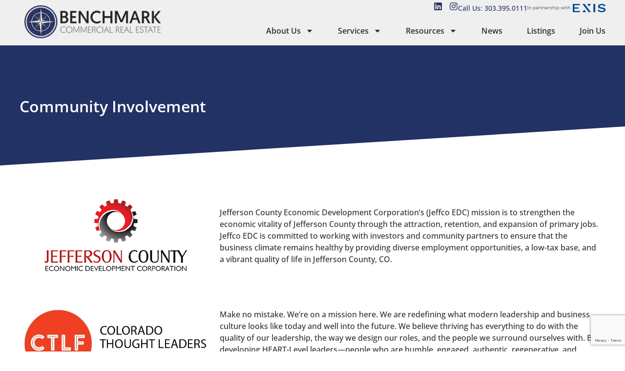

--- FILE ---
content_type: text/html; charset=utf-8
request_url: https://www.google.com/recaptcha/api2/anchor?ar=1&k=6LecKgArAAAAAN5VgZh5dEFoeCKtGjErSf137hlN&co=aHR0cHM6Ly9jcmViZW5jaG1hcmsuY29tOjQ0Mw..&hl=en&v=N67nZn4AqZkNcbeMu4prBgzg&size=invisible&anchor-ms=20000&execute-ms=30000&cb=d4n6rw7d0av9
body_size: 48891
content:
<!DOCTYPE HTML><html dir="ltr" lang="en"><head><meta http-equiv="Content-Type" content="text/html; charset=UTF-8">
<meta http-equiv="X-UA-Compatible" content="IE=edge">
<title>reCAPTCHA</title>
<style type="text/css">
/* cyrillic-ext */
@font-face {
  font-family: 'Roboto';
  font-style: normal;
  font-weight: 400;
  font-stretch: 100%;
  src: url(//fonts.gstatic.com/s/roboto/v48/KFO7CnqEu92Fr1ME7kSn66aGLdTylUAMa3GUBHMdazTgWw.woff2) format('woff2');
  unicode-range: U+0460-052F, U+1C80-1C8A, U+20B4, U+2DE0-2DFF, U+A640-A69F, U+FE2E-FE2F;
}
/* cyrillic */
@font-face {
  font-family: 'Roboto';
  font-style: normal;
  font-weight: 400;
  font-stretch: 100%;
  src: url(//fonts.gstatic.com/s/roboto/v48/KFO7CnqEu92Fr1ME7kSn66aGLdTylUAMa3iUBHMdazTgWw.woff2) format('woff2');
  unicode-range: U+0301, U+0400-045F, U+0490-0491, U+04B0-04B1, U+2116;
}
/* greek-ext */
@font-face {
  font-family: 'Roboto';
  font-style: normal;
  font-weight: 400;
  font-stretch: 100%;
  src: url(//fonts.gstatic.com/s/roboto/v48/KFO7CnqEu92Fr1ME7kSn66aGLdTylUAMa3CUBHMdazTgWw.woff2) format('woff2');
  unicode-range: U+1F00-1FFF;
}
/* greek */
@font-face {
  font-family: 'Roboto';
  font-style: normal;
  font-weight: 400;
  font-stretch: 100%;
  src: url(//fonts.gstatic.com/s/roboto/v48/KFO7CnqEu92Fr1ME7kSn66aGLdTylUAMa3-UBHMdazTgWw.woff2) format('woff2');
  unicode-range: U+0370-0377, U+037A-037F, U+0384-038A, U+038C, U+038E-03A1, U+03A3-03FF;
}
/* math */
@font-face {
  font-family: 'Roboto';
  font-style: normal;
  font-weight: 400;
  font-stretch: 100%;
  src: url(//fonts.gstatic.com/s/roboto/v48/KFO7CnqEu92Fr1ME7kSn66aGLdTylUAMawCUBHMdazTgWw.woff2) format('woff2');
  unicode-range: U+0302-0303, U+0305, U+0307-0308, U+0310, U+0312, U+0315, U+031A, U+0326-0327, U+032C, U+032F-0330, U+0332-0333, U+0338, U+033A, U+0346, U+034D, U+0391-03A1, U+03A3-03A9, U+03B1-03C9, U+03D1, U+03D5-03D6, U+03F0-03F1, U+03F4-03F5, U+2016-2017, U+2034-2038, U+203C, U+2040, U+2043, U+2047, U+2050, U+2057, U+205F, U+2070-2071, U+2074-208E, U+2090-209C, U+20D0-20DC, U+20E1, U+20E5-20EF, U+2100-2112, U+2114-2115, U+2117-2121, U+2123-214F, U+2190, U+2192, U+2194-21AE, U+21B0-21E5, U+21F1-21F2, U+21F4-2211, U+2213-2214, U+2216-22FF, U+2308-230B, U+2310, U+2319, U+231C-2321, U+2336-237A, U+237C, U+2395, U+239B-23B7, U+23D0, U+23DC-23E1, U+2474-2475, U+25AF, U+25B3, U+25B7, U+25BD, U+25C1, U+25CA, U+25CC, U+25FB, U+266D-266F, U+27C0-27FF, U+2900-2AFF, U+2B0E-2B11, U+2B30-2B4C, U+2BFE, U+3030, U+FF5B, U+FF5D, U+1D400-1D7FF, U+1EE00-1EEFF;
}
/* symbols */
@font-face {
  font-family: 'Roboto';
  font-style: normal;
  font-weight: 400;
  font-stretch: 100%;
  src: url(//fonts.gstatic.com/s/roboto/v48/KFO7CnqEu92Fr1ME7kSn66aGLdTylUAMaxKUBHMdazTgWw.woff2) format('woff2');
  unicode-range: U+0001-000C, U+000E-001F, U+007F-009F, U+20DD-20E0, U+20E2-20E4, U+2150-218F, U+2190, U+2192, U+2194-2199, U+21AF, U+21E6-21F0, U+21F3, U+2218-2219, U+2299, U+22C4-22C6, U+2300-243F, U+2440-244A, U+2460-24FF, U+25A0-27BF, U+2800-28FF, U+2921-2922, U+2981, U+29BF, U+29EB, U+2B00-2BFF, U+4DC0-4DFF, U+FFF9-FFFB, U+10140-1018E, U+10190-1019C, U+101A0, U+101D0-101FD, U+102E0-102FB, U+10E60-10E7E, U+1D2C0-1D2D3, U+1D2E0-1D37F, U+1F000-1F0FF, U+1F100-1F1AD, U+1F1E6-1F1FF, U+1F30D-1F30F, U+1F315, U+1F31C, U+1F31E, U+1F320-1F32C, U+1F336, U+1F378, U+1F37D, U+1F382, U+1F393-1F39F, U+1F3A7-1F3A8, U+1F3AC-1F3AF, U+1F3C2, U+1F3C4-1F3C6, U+1F3CA-1F3CE, U+1F3D4-1F3E0, U+1F3ED, U+1F3F1-1F3F3, U+1F3F5-1F3F7, U+1F408, U+1F415, U+1F41F, U+1F426, U+1F43F, U+1F441-1F442, U+1F444, U+1F446-1F449, U+1F44C-1F44E, U+1F453, U+1F46A, U+1F47D, U+1F4A3, U+1F4B0, U+1F4B3, U+1F4B9, U+1F4BB, U+1F4BF, U+1F4C8-1F4CB, U+1F4D6, U+1F4DA, U+1F4DF, U+1F4E3-1F4E6, U+1F4EA-1F4ED, U+1F4F7, U+1F4F9-1F4FB, U+1F4FD-1F4FE, U+1F503, U+1F507-1F50B, U+1F50D, U+1F512-1F513, U+1F53E-1F54A, U+1F54F-1F5FA, U+1F610, U+1F650-1F67F, U+1F687, U+1F68D, U+1F691, U+1F694, U+1F698, U+1F6AD, U+1F6B2, U+1F6B9-1F6BA, U+1F6BC, U+1F6C6-1F6CF, U+1F6D3-1F6D7, U+1F6E0-1F6EA, U+1F6F0-1F6F3, U+1F6F7-1F6FC, U+1F700-1F7FF, U+1F800-1F80B, U+1F810-1F847, U+1F850-1F859, U+1F860-1F887, U+1F890-1F8AD, U+1F8B0-1F8BB, U+1F8C0-1F8C1, U+1F900-1F90B, U+1F93B, U+1F946, U+1F984, U+1F996, U+1F9E9, U+1FA00-1FA6F, U+1FA70-1FA7C, U+1FA80-1FA89, U+1FA8F-1FAC6, U+1FACE-1FADC, U+1FADF-1FAE9, U+1FAF0-1FAF8, U+1FB00-1FBFF;
}
/* vietnamese */
@font-face {
  font-family: 'Roboto';
  font-style: normal;
  font-weight: 400;
  font-stretch: 100%;
  src: url(//fonts.gstatic.com/s/roboto/v48/KFO7CnqEu92Fr1ME7kSn66aGLdTylUAMa3OUBHMdazTgWw.woff2) format('woff2');
  unicode-range: U+0102-0103, U+0110-0111, U+0128-0129, U+0168-0169, U+01A0-01A1, U+01AF-01B0, U+0300-0301, U+0303-0304, U+0308-0309, U+0323, U+0329, U+1EA0-1EF9, U+20AB;
}
/* latin-ext */
@font-face {
  font-family: 'Roboto';
  font-style: normal;
  font-weight: 400;
  font-stretch: 100%;
  src: url(//fonts.gstatic.com/s/roboto/v48/KFO7CnqEu92Fr1ME7kSn66aGLdTylUAMa3KUBHMdazTgWw.woff2) format('woff2');
  unicode-range: U+0100-02BA, U+02BD-02C5, U+02C7-02CC, U+02CE-02D7, U+02DD-02FF, U+0304, U+0308, U+0329, U+1D00-1DBF, U+1E00-1E9F, U+1EF2-1EFF, U+2020, U+20A0-20AB, U+20AD-20C0, U+2113, U+2C60-2C7F, U+A720-A7FF;
}
/* latin */
@font-face {
  font-family: 'Roboto';
  font-style: normal;
  font-weight: 400;
  font-stretch: 100%;
  src: url(//fonts.gstatic.com/s/roboto/v48/KFO7CnqEu92Fr1ME7kSn66aGLdTylUAMa3yUBHMdazQ.woff2) format('woff2');
  unicode-range: U+0000-00FF, U+0131, U+0152-0153, U+02BB-02BC, U+02C6, U+02DA, U+02DC, U+0304, U+0308, U+0329, U+2000-206F, U+20AC, U+2122, U+2191, U+2193, U+2212, U+2215, U+FEFF, U+FFFD;
}
/* cyrillic-ext */
@font-face {
  font-family: 'Roboto';
  font-style: normal;
  font-weight: 500;
  font-stretch: 100%;
  src: url(//fonts.gstatic.com/s/roboto/v48/KFO7CnqEu92Fr1ME7kSn66aGLdTylUAMa3GUBHMdazTgWw.woff2) format('woff2');
  unicode-range: U+0460-052F, U+1C80-1C8A, U+20B4, U+2DE0-2DFF, U+A640-A69F, U+FE2E-FE2F;
}
/* cyrillic */
@font-face {
  font-family: 'Roboto';
  font-style: normal;
  font-weight: 500;
  font-stretch: 100%;
  src: url(//fonts.gstatic.com/s/roboto/v48/KFO7CnqEu92Fr1ME7kSn66aGLdTylUAMa3iUBHMdazTgWw.woff2) format('woff2');
  unicode-range: U+0301, U+0400-045F, U+0490-0491, U+04B0-04B1, U+2116;
}
/* greek-ext */
@font-face {
  font-family: 'Roboto';
  font-style: normal;
  font-weight: 500;
  font-stretch: 100%;
  src: url(//fonts.gstatic.com/s/roboto/v48/KFO7CnqEu92Fr1ME7kSn66aGLdTylUAMa3CUBHMdazTgWw.woff2) format('woff2');
  unicode-range: U+1F00-1FFF;
}
/* greek */
@font-face {
  font-family: 'Roboto';
  font-style: normal;
  font-weight: 500;
  font-stretch: 100%;
  src: url(//fonts.gstatic.com/s/roboto/v48/KFO7CnqEu92Fr1ME7kSn66aGLdTylUAMa3-UBHMdazTgWw.woff2) format('woff2');
  unicode-range: U+0370-0377, U+037A-037F, U+0384-038A, U+038C, U+038E-03A1, U+03A3-03FF;
}
/* math */
@font-face {
  font-family: 'Roboto';
  font-style: normal;
  font-weight: 500;
  font-stretch: 100%;
  src: url(//fonts.gstatic.com/s/roboto/v48/KFO7CnqEu92Fr1ME7kSn66aGLdTylUAMawCUBHMdazTgWw.woff2) format('woff2');
  unicode-range: U+0302-0303, U+0305, U+0307-0308, U+0310, U+0312, U+0315, U+031A, U+0326-0327, U+032C, U+032F-0330, U+0332-0333, U+0338, U+033A, U+0346, U+034D, U+0391-03A1, U+03A3-03A9, U+03B1-03C9, U+03D1, U+03D5-03D6, U+03F0-03F1, U+03F4-03F5, U+2016-2017, U+2034-2038, U+203C, U+2040, U+2043, U+2047, U+2050, U+2057, U+205F, U+2070-2071, U+2074-208E, U+2090-209C, U+20D0-20DC, U+20E1, U+20E5-20EF, U+2100-2112, U+2114-2115, U+2117-2121, U+2123-214F, U+2190, U+2192, U+2194-21AE, U+21B0-21E5, U+21F1-21F2, U+21F4-2211, U+2213-2214, U+2216-22FF, U+2308-230B, U+2310, U+2319, U+231C-2321, U+2336-237A, U+237C, U+2395, U+239B-23B7, U+23D0, U+23DC-23E1, U+2474-2475, U+25AF, U+25B3, U+25B7, U+25BD, U+25C1, U+25CA, U+25CC, U+25FB, U+266D-266F, U+27C0-27FF, U+2900-2AFF, U+2B0E-2B11, U+2B30-2B4C, U+2BFE, U+3030, U+FF5B, U+FF5D, U+1D400-1D7FF, U+1EE00-1EEFF;
}
/* symbols */
@font-face {
  font-family: 'Roboto';
  font-style: normal;
  font-weight: 500;
  font-stretch: 100%;
  src: url(//fonts.gstatic.com/s/roboto/v48/KFO7CnqEu92Fr1ME7kSn66aGLdTylUAMaxKUBHMdazTgWw.woff2) format('woff2');
  unicode-range: U+0001-000C, U+000E-001F, U+007F-009F, U+20DD-20E0, U+20E2-20E4, U+2150-218F, U+2190, U+2192, U+2194-2199, U+21AF, U+21E6-21F0, U+21F3, U+2218-2219, U+2299, U+22C4-22C6, U+2300-243F, U+2440-244A, U+2460-24FF, U+25A0-27BF, U+2800-28FF, U+2921-2922, U+2981, U+29BF, U+29EB, U+2B00-2BFF, U+4DC0-4DFF, U+FFF9-FFFB, U+10140-1018E, U+10190-1019C, U+101A0, U+101D0-101FD, U+102E0-102FB, U+10E60-10E7E, U+1D2C0-1D2D3, U+1D2E0-1D37F, U+1F000-1F0FF, U+1F100-1F1AD, U+1F1E6-1F1FF, U+1F30D-1F30F, U+1F315, U+1F31C, U+1F31E, U+1F320-1F32C, U+1F336, U+1F378, U+1F37D, U+1F382, U+1F393-1F39F, U+1F3A7-1F3A8, U+1F3AC-1F3AF, U+1F3C2, U+1F3C4-1F3C6, U+1F3CA-1F3CE, U+1F3D4-1F3E0, U+1F3ED, U+1F3F1-1F3F3, U+1F3F5-1F3F7, U+1F408, U+1F415, U+1F41F, U+1F426, U+1F43F, U+1F441-1F442, U+1F444, U+1F446-1F449, U+1F44C-1F44E, U+1F453, U+1F46A, U+1F47D, U+1F4A3, U+1F4B0, U+1F4B3, U+1F4B9, U+1F4BB, U+1F4BF, U+1F4C8-1F4CB, U+1F4D6, U+1F4DA, U+1F4DF, U+1F4E3-1F4E6, U+1F4EA-1F4ED, U+1F4F7, U+1F4F9-1F4FB, U+1F4FD-1F4FE, U+1F503, U+1F507-1F50B, U+1F50D, U+1F512-1F513, U+1F53E-1F54A, U+1F54F-1F5FA, U+1F610, U+1F650-1F67F, U+1F687, U+1F68D, U+1F691, U+1F694, U+1F698, U+1F6AD, U+1F6B2, U+1F6B9-1F6BA, U+1F6BC, U+1F6C6-1F6CF, U+1F6D3-1F6D7, U+1F6E0-1F6EA, U+1F6F0-1F6F3, U+1F6F7-1F6FC, U+1F700-1F7FF, U+1F800-1F80B, U+1F810-1F847, U+1F850-1F859, U+1F860-1F887, U+1F890-1F8AD, U+1F8B0-1F8BB, U+1F8C0-1F8C1, U+1F900-1F90B, U+1F93B, U+1F946, U+1F984, U+1F996, U+1F9E9, U+1FA00-1FA6F, U+1FA70-1FA7C, U+1FA80-1FA89, U+1FA8F-1FAC6, U+1FACE-1FADC, U+1FADF-1FAE9, U+1FAF0-1FAF8, U+1FB00-1FBFF;
}
/* vietnamese */
@font-face {
  font-family: 'Roboto';
  font-style: normal;
  font-weight: 500;
  font-stretch: 100%;
  src: url(//fonts.gstatic.com/s/roboto/v48/KFO7CnqEu92Fr1ME7kSn66aGLdTylUAMa3OUBHMdazTgWw.woff2) format('woff2');
  unicode-range: U+0102-0103, U+0110-0111, U+0128-0129, U+0168-0169, U+01A0-01A1, U+01AF-01B0, U+0300-0301, U+0303-0304, U+0308-0309, U+0323, U+0329, U+1EA0-1EF9, U+20AB;
}
/* latin-ext */
@font-face {
  font-family: 'Roboto';
  font-style: normal;
  font-weight: 500;
  font-stretch: 100%;
  src: url(//fonts.gstatic.com/s/roboto/v48/KFO7CnqEu92Fr1ME7kSn66aGLdTylUAMa3KUBHMdazTgWw.woff2) format('woff2');
  unicode-range: U+0100-02BA, U+02BD-02C5, U+02C7-02CC, U+02CE-02D7, U+02DD-02FF, U+0304, U+0308, U+0329, U+1D00-1DBF, U+1E00-1E9F, U+1EF2-1EFF, U+2020, U+20A0-20AB, U+20AD-20C0, U+2113, U+2C60-2C7F, U+A720-A7FF;
}
/* latin */
@font-face {
  font-family: 'Roboto';
  font-style: normal;
  font-weight: 500;
  font-stretch: 100%;
  src: url(//fonts.gstatic.com/s/roboto/v48/KFO7CnqEu92Fr1ME7kSn66aGLdTylUAMa3yUBHMdazQ.woff2) format('woff2');
  unicode-range: U+0000-00FF, U+0131, U+0152-0153, U+02BB-02BC, U+02C6, U+02DA, U+02DC, U+0304, U+0308, U+0329, U+2000-206F, U+20AC, U+2122, U+2191, U+2193, U+2212, U+2215, U+FEFF, U+FFFD;
}
/* cyrillic-ext */
@font-face {
  font-family: 'Roboto';
  font-style: normal;
  font-weight: 900;
  font-stretch: 100%;
  src: url(//fonts.gstatic.com/s/roboto/v48/KFO7CnqEu92Fr1ME7kSn66aGLdTylUAMa3GUBHMdazTgWw.woff2) format('woff2');
  unicode-range: U+0460-052F, U+1C80-1C8A, U+20B4, U+2DE0-2DFF, U+A640-A69F, U+FE2E-FE2F;
}
/* cyrillic */
@font-face {
  font-family: 'Roboto';
  font-style: normal;
  font-weight: 900;
  font-stretch: 100%;
  src: url(//fonts.gstatic.com/s/roboto/v48/KFO7CnqEu92Fr1ME7kSn66aGLdTylUAMa3iUBHMdazTgWw.woff2) format('woff2');
  unicode-range: U+0301, U+0400-045F, U+0490-0491, U+04B0-04B1, U+2116;
}
/* greek-ext */
@font-face {
  font-family: 'Roboto';
  font-style: normal;
  font-weight: 900;
  font-stretch: 100%;
  src: url(//fonts.gstatic.com/s/roboto/v48/KFO7CnqEu92Fr1ME7kSn66aGLdTylUAMa3CUBHMdazTgWw.woff2) format('woff2');
  unicode-range: U+1F00-1FFF;
}
/* greek */
@font-face {
  font-family: 'Roboto';
  font-style: normal;
  font-weight: 900;
  font-stretch: 100%;
  src: url(//fonts.gstatic.com/s/roboto/v48/KFO7CnqEu92Fr1ME7kSn66aGLdTylUAMa3-UBHMdazTgWw.woff2) format('woff2');
  unicode-range: U+0370-0377, U+037A-037F, U+0384-038A, U+038C, U+038E-03A1, U+03A3-03FF;
}
/* math */
@font-face {
  font-family: 'Roboto';
  font-style: normal;
  font-weight: 900;
  font-stretch: 100%;
  src: url(//fonts.gstatic.com/s/roboto/v48/KFO7CnqEu92Fr1ME7kSn66aGLdTylUAMawCUBHMdazTgWw.woff2) format('woff2');
  unicode-range: U+0302-0303, U+0305, U+0307-0308, U+0310, U+0312, U+0315, U+031A, U+0326-0327, U+032C, U+032F-0330, U+0332-0333, U+0338, U+033A, U+0346, U+034D, U+0391-03A1, U+03A3-03A9, U+03B1-03C9, U+03D1, U+03D5-03D6, U+03F0-03F1, U+03F4-03F5, U+2016-2017, U+2034-2038, U+203C, U+2040, U+2043, U+2047, U+2050, U+2057, U+205F, U+2070-2071, U+2074-208E, U+2090-209C, U+20D0-20DC, U+20E1, U+20E5-20EF, U+2100-2112, U+2114-2115, U+2117-2121, U+2123-214F, U+2190, U+2192, U+2194-21AE, U+21B0-21E5, U+21F1-21F2, U+21F4-2211, U+2213-2214, U+2216-22FF, U+2308-230B, U+2310, U+2319, U+231C-2321, U+2336-237A, U+237C, U+2395, U+239B-23B7, U+23D0, U+23DC-23E1, U+2474-2475, U+25AF, U+25B3, U+25B7, U+25BD, U+25C1, U+25CA, U+25CC, U+25FB, U+266D-266F, U+27C0-27FF, U+2900-2AFF, U+2B0E-2B11, U+2B30-2B4C, U+2BFE, U+3030, U+FF5B, U+FF5D, U+1D400-1D7FF, U+1EE00-1EEFF;
}
/* symbols */
@font-face {
  font-family: 'Roboto';
  font-style: normal;
  font-weight: 900;
  font-stretch: 100%;
  src: url(//fonts.gstatic.com/s/roboto/v48/KFO7CnqEu92Fr1ME7kSn66aGLdTylUAMaxKUBHMdazTgWw.woff2) format('woff2');
  unicode-range: U+0001-000C, U+000E-001F, U+007F-009F, U+20DD-20E0, U+20E2-20E4, U+2150-218F, U+2190, U+2192, U+2194-2199, U+21AF, U+21E6-21F0, U+21F3, U+2218-2219, U+2299, U+22C4-22C6, U+2300-243F, U+2440-244A, U+2460-24FF, U+25A0-27BF, U+2800-28FF, U+2921-2922, U+2981, U+29BF, U+29EB, U+2B00-2BFF, U+4DC0-4DFF, U+FFF9-FFFB, U+10140-1018E, U+10190-1019C, U+101A0, U+101D0-101FD, U+102E0-102FB, U+10E60-10E7E, U+1D2C0-1D2D3, U+1D2E0-1D37F, U+1F000-1F0FF, U+1F100-1F1AD, U+1F1E6-1F1FF, U+1F30D-1F30F, U+1F315, U+1F31C, U+1F31E, U+1F320-1F32C, U+1F336, U+1F378, U+1F37D, U+1F382, U+1F393-1F39F, U+1F3A7-1F3A8, U+1F3AC-1F3AF, U+1F3C2, U+1F3C4-1F3C6, U+1F3CA-1F3CE, U+1F3D4-1F3E0, U+1F3ED, U+1F3F1-1F3F3, U+1F3F5-1F3F7, U+1F408, U+1F415, U+1F41F, U+1F426, U+1F43F, U+1F441-1F442, U+1F444, U+1F446-1F449, U+1F44C-1F44E, U+1F453, U+1F46A, U+1F47D, U+1F4A3, U+1F4B0, U+1F4B3, U+1F4B9, U+1F4BB, U+1F4BF, U+1F4C8-1F4CB, U+1F4D6, U+1F4DA, U+1F4DF, U+1F4E3-1F4E6, U+1F4EA-1F4ED, U+1F4F7, U+1F4F9-1F4FB, U+1F4FD-1F4FE, U+1F503, U+1F507-1F50B, U+1F50D, U+1F512-1F513, U+1F53E-1F54A, U+1F54F-1F5FA, U+1F610, U+1F650-1F67F, U+1F687, U+1F68D, U+1F691, U+1F694, U+1F698, U+1F6AD, U+1F6B2, U+1F6B9-1F6BA, U+1F6BC, U+1F6C6-1F6CF, U+1F6D3-1F6D7, U+1F6E0-1F6EA, U+1F6F0-1F6F3, U+1F6F7-1F6FC, U+1F700-1F7FF, U+1F800-1F80B, U+1F810-1F847, U+1F850-1F859, U+1F860-1F887, U+1F890-1F8AD, U+1F8B0-1F8BB, U+1F8C0-1F8C1, U+1F900-1F90B, U+1F93B, U+1F946, U+1F984, U+1F996, U+1F9E9, U+1FA00-1FA6F, U+1FA70-1FA7C, U+1FA80-1FA89, U+1FA8F-1FAC6, U+1FACE-1FADC, U+1FADF-1FAE9, U+1FAF0-1FAF8, U+1FB00-1FBFF;
}
/* vietnamese */
@font-face {
  font-family: 'Roboto';
  font-style: normal;
  font-weight: 900;
  font-stretch: 100%;
  src: url(//fonts.gstatic.com/s/roboto/v48/KFO7CnqEu92Fr1ME7kSn66aGLdTylUAMa3OUBHMdazTgWw.woff2) format('woff2');
  unicode-range: U+0102-0103, U+0110-0111, U+0128-0129, U+0168-0169, U+01A0-01A1, U+01AF-01B0, U+0300-0301, U+0303-0304, U+0308-0309, U+0323, U+0329, U+1EA0-1EF9, U+20AB;
}
/* latin-ext */
@font-face {
  font-family: 'Roboto';
  font-style: normal;
  font-weight: 900;
  font-stretch: 100%;
  src: url(//fonts.gstatic.com/s/roboto/v48/KFO7CnqEu92Fr1ME7kSn66aGLdTylUAMa3KUBHMdazTgWw.woff2) format('woff2');
  unicode-range: U+0100-02BA, U+02BD-02C5, U+02C7-02CC, U+02CE-02D7, U+02DD-02FF, U+0304, U+0308, U+0329, U+1D00-1DBF, U+1E00-1E9F, U+1EF2-1EFF, U+2020, U+20A0-20AB, U+20AD-20C0, U+2113, U+2C60-2C7F, U+A720-A7FF;
}
/* latin */
@font-face {
  font-family: 'Roboto';
  font-style: normal;
  font-weight: 900;
  font-stretch: 100%;
  src: url(//fonts.gstatic.com/s/roboto/v48/KFO7CnqEu92Fr1ME7kSn66aGLdTylUAMa3yUBHMdazQ.woff2) format('woff2');
  unicode-range: U+0000-00FF, U+0131, U+0152-0153, U+02BB-02BC, U+02C6, U+02DA, U+02DC, U+0304, U+0308, U+0329, U+2000-206F, U+20AC, U+2122, U+2191, U+2193, U+2212, U+2215, U+FEFF, U+FFFD;
}

</style>
<link rel="stylesheet" type="text/css" href="https://www.gstatic.com/recaptcha/releases/N67nZn4AqZkNcbeMu4prBgzg/styles__ltr.css">
<script nonce="3wpLh2Wga69RaiCNBSi36Q" type="text/javascript">window['__recaptcha_api'] = 'https://www.google.com/recaptcha/api2/';</script>
<script type="text/javascript" src="https://www.gstatic.com/recaptcha/releases/N67nZn4AqZkNcbeMu4prBgzg/recaptcha__en.js" nonce="3wpLh2Wga69RaiCNBSi36Q">
      
    </script></head>
<body><div id="rc-anchor-alert" class="rc-anchor-alert"></div>
<input type="hidden" id="recaptcha-token" value="[base64]">
<script type="text/javascript" nonce="3wpLh2Wga69RaiCNBSi36Q">
      recaptcha.anchor.Main.init("[\x22ainput\x22,[\x22bgdata\x22,\x22\x22,\[base64]/[base64]/[base64]/ZyhXLGgpOnEoW04sMjEsbF0sVywwKSxoKSxmYWxzZSxmYWxzZSl9Y2F0Y2goayl7RygzNTgsVyk/[base64]/[base64]/[base64]/[base64]/[base64]/[base64]/[base64]/bmV3IEJbT10oRFswXSk6dz09Mj9uZXcgQltPXShEWzBdLERbMV0pOnc9PTM/bmV3IEJbT10oRFswXSxEWzFdLERbMl0pOnc9PTQ/[base64]/[base64]/[base64]/[base64]/[base64]\\u003d\x22,\[base64]\\u003d\x22,\x22FcKrPi9sP3jDliXCtBwQwp3DtsK0wqZ7fx7Ci2lMCsKZw7nCoSzCr0jClMKZfsKmwo4BEMKPE2xbw55LHsOLIR16wr3DjHoucG1Yw6/DrkQKwpw1w4YkZFIuesK/w7Vuw6lyXcKcw7IBOMKiAsKjOD/DlMOCaTJmw7nCjcOHfh8OFyLDqcOjw79lFTwKw4QOwqbDjMKha8Oww5UPw5XDh2rDicK3wpLDhMO/[base64]/DhsOFwp12H8OswpHCjHkyw7lMXsOPDALCkGrDoEEFTzzCqsOQw4TDuCAMXksOMcKEwpA1wrt5w73DtmUQNx/CgibDpsKOSyDDkMOzwrYIw6wRwoYMwodcUMKjQHJTeMOIwrTCvVoMw7/[base64]/Dq23Ci2UEbcO+w7c0wo1XwoZ/blfCiMO+SHcKP8KBXEQSwr4DNnTCkcKiwpUfd8ODwpYTwpvDicKNw5Ypw7PCoy7ClcO7wrEHw5LDmsKYwrhcwrEdXsKOMcK6LiBbwoXDv8O9w7TDpmrDghARwoLDiGkKDsOEDn8lw48PwrlXDRzDgUNEw6JUwq3ClMKdwr/Cs2lmBsKyw6/CrMK5PcO+PcOGw6oIwrbCrcOgecOFbsOvdMKWVwTCqxlsw7jDosKiw57DliTCjcODw4txAlTDjG1/w61veFfCuQzDucO2f15sW8KEDcKawp/DrlBhw7zCuRzDogzDvMOwwp0iQFnCq8K6XQBtwqQAwqIuw73CqMKVSgpHwqjCvsK8w4kmUXLDlsO3w47ClWRXw5XDgcKKAQRhc8O1CMOhw7/DkC3DhsO0wqXCt8OTKcOIW8K1LcOww5nCp3fDtHJUwrXCllpELDNuwrAsaXMpwqDCnFbDucKYN8OPe8OuWcOTwqXCn8KKesO/woLCtMOMaMONw5rDgMKLKBDDkSXDgEPDlxpzZhUUwrPDhzPCtMO0w7DCr8OlwpNxKsKDwpJmDzh6wo1pw5R1wrrDh1QfwojCixkvJcOnwp7Ci8KjcVzCh8OsMMOKCcKzKBkuVnPCosKKV8Kcwopgw5/Cig0uwrQtw53CusK0VW13UC8KwofDsxvCt27CoEvDjMOiJ8Klw6LDjQPCicK1binDuiVYw4k/asKMwpTDs8OsJcOgwo3CnsKkD1/CiE/[base64]/DlRPDr8Otf8KnWMOrw5jCti/[base64]/DmcO9w69kQD7Dr8Ovw5TDviR9VMOEwrVyw6ZUwrcxwpTCjl0uSTXCgFbCssKbScOewrcrwoLDgMOKw4/DiMOLMCBsQHvClF4Jw5fCvjd8KcOiAMKew6vDgMOMw6PDmcKewr8seMOuwozCvsKRXMK5w6cGacKkw5fChcOOFsK/[base64]/DhhhiwrnCvsOow7UqwotIw4/CjMO9YCTDgmNuM2HCnA7CqgvCnhhODTzCuMKyOzpAwqbCvx/DqsOpDcKZAkleWcO5acK/[base64]/CvBl9w6ZTDMKAZBgeVDnDkcOYZALCgcOkwr51wpJWw7DCrcO2w7IeW8Ouw4stUhzDmcKww4gzwqYgaMKTwpJfKcO/[base64]/DhiDCtzIJw4YJFWrDrMKhw4DDnsO/YlDCmhHDm8KjwrzDgnY2YsKxwpcLw4HDuCLDtsKnwow4wpIJVUnDrUIifDHDpsOAS8OcOMK1wrLDsjx2IcONw5gow7vDo1wSVMOAwpoAwqDDtsK6wql8woQXPQtsw7UkND/CkMKhwopNw67DpAY9woUdQxV8XlLCuG1jwrTCpcKTacKbP8OLUQXCvMKgw6fDt8O7w4VBwocYAgDCuSbDqzd7w4/Dv30+IzXDtQA8XQdtw47Cl8KowrJHw5zCtsKxVcO0JcKWGMKkA2FXwoLDkhvCmw7DmBvDqmLCi8KhPMOqZmkxKVxQKsOwwpRCwohGYsKgwoPDgG0gIigGw6HCjTAPeW/CnQUTwpLCqxMqDMKUacKew5vDpm5RwpkQw4PCn8OuwqTCniExwqNLw7QlwrbDsRhCw7gwKwNPwpocEcOPw6bDjXs1w48nKsO7wr/CmsOhwqvCg2JaZH8HCinCrcK7ORfCrx1CUcKgJ8KAwq0Xw5/[base64]/[base64]/Cn3gDTyjCmMOITMK1w68Rw7nDk8O/w6rCmMKMN8OAwplywq/CvWrCsMKVwqfDhcKqwrNcwrkZRWBIw7MFLMOyGsOVw7ouw7bClcOKw71/IxbCgsOaw6fCgSzDk8KbEcOxw4/DrcOvwpfDgcK1w4nCnTw1CxpjL8O2MjHDtA/[base64]/w7l0w7h7wp4xdRgbwoXCqALDtsKbwovDrlQrJMKow5fDnsKxMVANDDPChsKtZynDpcOua8O+wrbChAB4AMOkwp0kA8O9w4ZfTcK9AsKVRE5swqvDlcOLw7HCilYPwqtawr/CiDDDssKEfWpOw5Jdw41OHj3DmcK1aw7CoSUVwoJ2w6gdRcOoVTFMw5nCrsKqF8KYw4Vewop4cjRfdzTDrGsHBMOuOWzDncKUQMKjSAtJA8OoU8KYw5/Dm27DgsOmwoh2w5F/ExlGw6XDvncsZcOuw64hwqrCg8KyN2cJw53DigprwpzDkThWe2jCtELDp8Kqal5Lw7bDnsODw7oAwoLDnkzCo0bChVDDsCEpDi7Cr8Kaw6hZA8KNCRh4w54Uw70ewq3DqBEmN8Ovw6bDpsK4woPDjMKbOMOvLMOhJsKnSsO7AcOawo7Cl8O/OcKrJW42w4nCjsOkRcK0S8O6GxrDok3DosODwrbDk8KwZzBmwrTDlcKBwqljw7XCosOHworDl8K1CX/Do0HCokPDqXzCnsOxODXDiSgNfMOHwpkfCcKWHMOew6Mcw43Dq3zDmgAgw5zCp8OYw4cjHMKuHx4HJcOkNHfCkhnDisOwRiA4fsKvWhsHwqQWVG/DmXELHGjCmcOiw7cfbUTCoVHCm2LDpSk3w4V+w7XDt8KAwo/Cm8Kvw53DgxTCpMO/ORPCocK0DcOkw5UHDMOXbsOUwpZxw4kfMQrDuhXDiVY8QcKmLF3CriTDiXc0dStWw4lew4lWwrsVw73DvknCh8KWw4IjR8KXBWjChghNwofDvcOdGksJaMK4N8OBWEjDmsKKFyBNw6s/fMKgX8KuJn5/[base64]/CmTpbUAICw73DpcKXPjnDksOfwpnCicOdw4wFDnVDwo/CvsKSw7pHPcKvw6HDr8K8B8Kkw7PCssKSwpTDr0M4YMOhwp5lw5IND8OhwpvCisKDMi3ChcOrTSLChMKmB23DmMKlwoHChCvDowvCjsKUwpofw6zCg8KrGGTDlz/CnH/Dm8O8w7nDkBfCs3YLw7gjJcOaWsOgw4DDlCHCojTDpz/[base64]/[base64]/EXtaQVklw4LDvcKzw7IQacOpPgkicB9OTcKwJl5PBzhlKSBWwqIcaMObw44ewofCm8OdwqR8TwZlMMKWw4pVwofDscO1acKna8ODw73CssOFP1gKwrbCqcKsGsOHb8K4wr/DhcKYw5xyFH1lYcKvUwVXYnhyw7bDrcOpfmw0FW1SCcKbwr52w5djw4Nqwo4bw4jDrmg+D8OLwrkzcMO/w4jDnRwGwpjDrCnCi8ORTBvCtMKxQwAdw7ctw5x/w4obb8KwesOaE17Ct8O+GsKeRw46WMOxwqAWw4FYFMOUZmcuwrbCkW83PsKzM2bCik3DusKLw6jCuXoHSMOHHMOnDFTDgcKIFSbCvsKBfzfCicK1YW/DhsOGAx7CqwXDuxfCoxnDsVzDqXsBwoDCqMKlbcK3w6Z5wqhnwoPChcOLSSZPDREEw4HDjsKuwosJwpDCpD/[base64]/[base64]/DumoZcMOCwpLDncKew41Rw5REw70swp3Do8OsB8OSZcOwwqINwpAOXsOscndzw4/CrQJDw6XDtBhAwrfDjnbDg09Ww6zDs8O3wp9/[base64]/wq5fwp1DCCV/IEfDgDRxXHZ0wrxYwonDsMKLwpvDuBZRwoxAwr8UNFIpwo/DmsOwVMOXU8KeJsKoeEQGwpU8w77Dr1nDtQXDt3F6CcOGwq4zL8Owwq0wwo7DnlXDukkfwpXCm8KSw57CkMKQLcOFwpbCnMKFw7IvPsKMeB9Mw6HCr8KVwq/[base64]/[base64]/[base64]/CnwslwqTCpFE8e3DDqEo0VMOswo84UMOmQnd4w5nCnMK5w47DrsOmw7nCvk/DlMOPwq3Cq27DkMK7w4PCu8Kgw6N6DyXDoMKgw7jDjcOJDjoWJ0LDusOtw5pDccOAO8OQw4VPPcKBw5N+w5zCj8O7w5TDjMK6wrrCq0XDoRvCp1DDrsOwcMKXTsOuZ8O1wqrDncOWC3jCqEZKwpwnwpMrw7fCncKZwodswr/CqVUQc3Q/[base64]/[base64]/DkzrChRnDqcOINgMcwoDDscORfXxLw49ywrd5HsOYwpx+MsKMwrjCszTCgggLEcKew7jCri9Uw6rCnSB5w6h2w64qw40eKEHDmS3Cn0DDk8KXZMO2TsKKw4HCicKMwp40wpPDtMK/FMOWwphuw5pTfzYbPSolwp/Cn8KhXAnDpcKfVMKuDMKKGnLCoMKwwo/DqXRuci3Dk8KxcsOTwpUFfzDDsBs/wpzDvRXCp37DncO3RMOOTQDDqjzCvjHDr8Oqw6DClMOjwrPDghwxwqzDjsKVK8OFw4h0WsK7ccKuw4c0KMKowo1sUsK5w7XCiRcKPxbCqcK1fTRLw51uw5/[base64]/wr4Kwo/[base64]/[base64]/CrirDi17DkMKuw49sRcOuPcK0w7xPRE/Ck28Pc8OVwp4sw7rDgj/DmR7Dp8Orw4LCiG/CrcKFw5PDicKIQ2JoPcKCwo3CrMOcbWDCnFXCpsKKVVTCt8KgEMOGwoHDt3HDscKvw6jCsS5Ww54dw5HDn8OhwpXChWpUcBjDvXTDh8O1C8KkPjdDGk4eKcKqwoV/wqXCuDstw5lMwoZnNUhfw74MRgPCmETChkM4wpgIwqLCjMKVJsKOFTlHwqPCv8OAQBt+wopRw5NecxLDicO3w6MOecOVwo/DoSp+CMKYw63DhUkOwrpwNMKcRWXCvy/ClsOQw7MAw4LDqMKsw7jCpMKkVi3DhcKuwrc/DsOrw7XDg0QVwpU2NT4sw49twqzDocKociciwpV3wq3DsMOHEMKMw7Yhw74MMsOIwqwaw4PDnS8CJhg1wpY3w4DCpMKqwqPCqk5pwqpww4zCv2DDiMO8wrYOZ8O0FQHCqGFTUnbCpMO4fsKrwotPWHXDjyIlUcOYw5LCrcKtw43ChsKhwr7ClsOfID/[base64]/Dl8KpAVLCuinDj8KIHXXComRtWcKQw5LDlVU2cgrCnsK3w5cVaHsZwqjDsEjDp2x/UVtFw6nCiyEzXE5nNSzCn15Hw57DgA/CnTzDscKVwqrDpF0fwoJPasOxw6DDm8KUwqPDgUkpw7taw7fDqsKUHSojwo/[base64]/DucKGwrQNwoYaKi9cFsO4wrnDm1Y4wprDscOWeMOCw4jCmMKrwojDlcKrw6LDi8Kdw7jClhrDojfCkMKNwoBgWcKuwpgoE0XDvhJTIEjCp8OZVsKNF8ORwqPDkW5PVsKqcXPDh8OvdMOCwoNRw5liwodxEsKtwqZ3KsKbbg4RwpYNw7rDpw/Cn0IpDHLCkWLDt2Jmw4AqworCiVMvw7XDtMKGwqISCEfDq1LDo8OzHlTDlMOqwooqMcOZwpDDgz44w6oVwrjCkMKXw5cBw5MWKHzCvA0Nw49Wwo/DksKDJGDCv20fIFTCgsOtw50OwqTCmwrDvMOQw6/CncKrIlktwoByw6ZkMcObX8KWw6zChMO/wpzCmsOnwrtZUnrDqUlsBzN3w7tke8KDwqRXw7NXwpXDgsO3ScKDWm/DhUDCnBnCqsOBaVsIw7zCgcOjbmvDoXElwrLCj8KEw7DCslQew6VkDmjClsOGwplbwrpXwro7wovCqQXDiMOtVB7Cj14iEh7Ds8OVw4bDm8KoUlpvw6rDt8OywqJ4w5Qcw4lfYDjDolPDucKNwr/DqsK7w7Ujw77CpEvCvxVhw5DCssKwehpKw6UYw63Cs2AydcOAccOaVsOQV8ODwojDrHLDh8K9w73Ct3s4NMKGf8OlRjHDlFssVcK+TMKEw7/[base64]/DpcK3MsK+w4zDlixSR8O/ZEzDvznCmBUlwpVNw6HCriDDkFfDjUvCnGJaQsOnc8KzMMK8anzDlcKowo5Aw5rDm8OOwpHCvcOQwrTCg8OrwoXDucOww4ZNaXtdc17DpMK7L2N8wqM/[base64]/DjRtcJcOPcMK+UsK1w79SfU4UKVnDm8OlRkIFwpvChR7ClknCkMKUZ8OKw7YxwqZiwow5w7TDlj/[base64]/w6HCpsK1w53DsxBCS0FHKStnw7tJwrQRw5okWsKqwrg6wohzwqDDhcObEMKLXTlbG2PCjMONwphIUsKVwrxzW8KwwoMQJcKEVMKCLcOJHMKUwpzDrRjDpMKram9TS8Otw4IhwrrCn0gpWMKpwoFJMhHCpHk8ZRZJdG/DsMOhw5HCkEDDm8KAw6lCwpgawop2cMO0wr16wp4Bw5nDliZ7E8KBw6Miw7sJwprCjFEYGXjCncOydjE3w7bCr8OKwq/Ck2jDt8K8HHofEG0iwqoMwqDDuTfCv1tlw7ZCS2nCm8KwbMOrOcKCwpPDtMKxwqrCngbDokw8w5XDpMOGwo93ZsK/[base64]/DijVWwppFwofCoktwwobDvcKIw5VCCcOrd8OFc2/[base64]/[base64]/w4MPGcKqwoo8QMO7w453HTvDv8KrUsOHw7xuwpp5TMKywqPDocOQwrvDn8OiVgpgWFNDwrcNWXzCk1hWw4XCtmAvU0XDi8KgHw88G3fDqcKfwq8Ww6DDoxHDtl7DpBXCvsO2cWEnFFUJNWgZbsKkw60aGwwjDMOPbcORO8OHw5slRXcUSw9Pwq/Cj8Oedl8+OBzDl8K9w4YewqjDvSxCw44lRj8SfcKAwpwgGMKLZGdswoDDm8OCwqgMwqoZw5J+H8OjwoXCgMOeE8KtYmtWw77CvMOVwojCo3fDih/ChsKZEMKOa3s+wpTDmsKjwoQTSXdqwqjCu2PCkMOVCMKDwrdyGk3DshTDqj5Nw5xkOj5Zw7x7w4HDtcK6J0rCuAfDvMO7akTCmgvCvcK8wpFlw5HCrsOaDW/CtkAzHivDt8ONw73Do8OJwp1GC8O9acKjw5x/[base64]/wpHDmELCo8KHw4AAw50uw41DNsKKw5XDvh/CnSnCgS5uOsKzKsKEISsMwp0ZK8O2wpp4w4RiWMKFw6skw4tgR8OIw6RzOcOYMcKvwr8bwrIEbMOCwoRFMAlsKSJ5w5AkeBzDvAsGwq/DsFjCj8KadkvDrsKMwoLDv8O5wrkkwo5sAQo/GjN0IcO+w6o4RVU/w6V1WsOxwqTDv8OrbBTDosKOwqtNLwXCkD8zwpJzwoRLMsOdwrDDuSg8a8Osw6UWwrTDsRPCn8OEF8KRB8OwXwnCogLCosOXw5LCvxUxR8Ocw6nCocODOCjDjsOkwpcEwqbDmMOVP8OMw4DCvsKrwqTCr8Onw7PDqMOCT8KKwqjCv31WP1PCmsKmw5fDoMO1KCB/EcKcYl5lwpg1wqDDvMKSwrLCi3fDtFArw7AsKMOED8OqdsK9wqECw7TDh0E4w4tSw4DChcOsw5dcw4QYwqPDvsKZGRMSwpF9KcKARcOuYsOAQy7DiCMofMOEwqjDksOIwrIkwrQmwrA5wophw6UZf1vClVlaVS/[base64]/CpsO1wo9QbsK6fmBoOcK8w5Q+w5XDn8KbwpvCiT8NYsOKw4nDhcKWw79awrksBcKYc1bDuU3DksKRwprCocKAwpJHwpTDpm7CsgnChsKnw7hHaHNaX1/CjnzCoCzCtsKpwq7DuMOjJMOQSMODwpZYAcK0woJnwo9jw49cwro+AMOiw4PCjwzCgcK/YS03AcKEwq7DlGlKwrtMbsKXOsOHcDzCuVgdLB3CjnBJw7A2Q8KhE8KLw67DnUnCuxnCp8O4c8OEwr/ColzCkVHCoGHCjBhgKsK+wo/CgxsFwpBnw4TChFsaIXQ0Xi0SwoLDsRbDjsOESSrCtsKdGglfw6EBw7JjwqlGwp/DlEI/[base64]/CkHTCsHpOU0YZwrpnLWLCqcK7w5JNNi1rcEIbw49Ew6o+PsKpHDlUwrw7w4ZVUz3DvsOVw4Bsw5bDpnx6BMOPYnslZsO/w47CpMOKesKEQ8OTTcKkwrczO3cUwqJHOkvCj0PDoMKmwr8fw4AswrkOenDDtsKibChnwqzDmMKAwqUZwpPDtMKSw7IaLggDwoUXw6LCqcOgRMOtwossM8K6w7cWLMOWw4gQEhbCmkfChQXCmcKPTMOaw7/[base64]/wobDrcKiF0rCiQsBwo7CkSvCuybDn8OgLcOCw4AtI8Kow45Qa8OPw5B1RFUmw61kwpPCp8Kjw63Dt8O7QDchTMO0wqXCvWDCpcOlR8K3wqnDiMO3w6rDsj3Du8Ohwp9AIsOWNlkMPsOHGljDmn87asOzKcKNw658NcOmwqjDlykveXE9w7oTw4/DjcOnwpnCg8K4azMVbsKCw7B4wqPCjHlvcMKpw4XCqcOxORFUMMOEw7pAwqXCvsKgLE3CjwbDncKlw7Mvw5rDucKrZsOMByHDuMOlAm3CksKGwqnDpMKPw6lMw7nCnMKVUcO3RcKHc1zDmMOXeMKdwpMbdCgdw7/DgsO6G2NiDMOVw7shwpnCoMOXdcOxw6g2w4EeXFdHw79mw7psBRlsw7UqwrrCscKIwpjCi8OJBmDDm17DrcOqw6Mjwp1zwr8Iw6g1w49VwpLDqcOXTcKOY8OqS3p8w5HCn8KtwqfCu8K4wpx4w6PDgMOJcxh1aMKAOsKYOBYdw5HDusOzdsK0Yz42wrLChm7Cvm1/PMKtVGpKwp7Ch8K1w53Dikpvwp8Pw7vDq1TCnnzDssOcwoTDil1RTcKkwr7Diw7CnRQqw6Fmw6HDmsOiDHs3w4EBwrTDk8OGw5t6HG/DlMOgJ8OmM8KINU8ydg8aMsOAw7I/KgPCmMKtR8KDX8K3wqXCnMOEwqppbcKVC8KAYW1nXcKcccKWMMKjw64mMcO6wpvDpcOgXi/Di1vCssKDFMKfw5Aqw6nDkcOfw6PCrcKvEGbDp8OnXH/DmsKmw4fClMKxa1fCkMKiWsKiwrMgwoTCnsKhTBvCvkp5Z8K6woPCowDCsX9XdHfDrcOTRE/CuXrCjMOKJycgS2jDux7DicKtcwzCqEnDgsOYbcO2w5E8w7fDg8OWwq9+w4vDrgljwoHCvBzDtxHDt8ONw7EbcTLDqsKBw5vChCXDicKhDMOWwrYWOsKbQ2zCusK6wqTDsljDlnVnwphCHXQ7W1Amwp84w5TCmEtvMMK2w7l7d8Kbw4/ChsOqwrnDqiJvwpw2w4sswq5vbBTDvTQ4DcKHwr7DoDXDsTViMknCj8K9MsOIw4vCh1jCrXlAw6wUwr3DkBXDhwfCucKHPMOtwqQsIUrCsMOMPMKvV8KlWMO3U8OyL8Kdw6LCllhxw71UfkwAwrddwoA6Fl8/IsKrBcOow7TDuMK/KFjCkBdHRhLDozrCllrCjsKqY8KnV2jDuyJObcOfwrnCl8KewrgYcl9vwrcYfCjCpUx0w4Fjwrcjwr/DqUbDrsOpwq/DrQLDmUVMwoTDiMKZJsKzS2bDiMOYw78/wpvDunYtQ8OTF8KJwrJBw4MuwrhsJMKxaWQXwpnCvMOnw4jCtl/Cr8KLwoJ4wosec29ZwoI3FTZddsOPw4LDgm7DosKrG8OVwp8kwo/DoRhawrPDj8KOwppjNsO8X8Opwppnw47Dk8KCXcKhCioaw5YPwrvCucOuMsOwwofCicK8wqXCgxcMHsK4wptBTTk0wqfCo0nCpTfCt8K/C3XCsnXDjsKRJAkNIjQhb8Kzw79+wqNfWAzDo3N8w4rCky9Nwq3CoRfDj8OMZV1swoUPa3k5w5tddcKhbMOIw6lUUcOTMCHCmWh8CkDDh8OqB8KeaHQoEx7CtcOyaGPDt1rDkmLDulZ+wr7Du8O+J8Ktw5zDhcOHw5HDsnJ/w5fChyDDnRTCoQAgw7g7w6vCv8OVwp3Dm8KYP8O/[base64]/[base64]/T0okwoDCkyIuQx9qQAQ0w4VjdMK0w5TChiLChwrDvkt7cMO/IMOSwrjDtMKmBUzDrcOQAVnCnMOCR8OrDiFsZcOIwojCscK7wrLDuiPCrcKIAsOUw4HDtMKqO8OeGMKrw6xwFGEFworCuHPCucOZYRHDj0jClzgowoDDhB5BZMKjwr/CqkHCjTp9w50zw7DCjA/CmyLDixzDjsKVEMOVw6F2fsK6GwfDpsO6w6/Ds3YUGsOGwpzDg1DCknMQJcKzNG/Dh8KWaF/DtzHDhMOgGsOnwqR3GCDCtjLCmTRHw5PDs1vDj8O5woEkEyxTbwZgBiYWLMOIw74LRlDDp8Olw5TDisONw4PCkk/DuMKPw4nDgsO9w7cAQifDvC0ow6rDn8OxCsOfwqfDtxTCujoCw403w4VyZcOmwqHCpcOSc2VhIjTDowxywrjCocK+w7Qqd2HDi0A/w7wjAcK6woHCq2EFw6NRWsOWwqE4wpQ3XyhBwo4gDBkHFA7CicOpw64Sw7DCl0RILcKIXsKUwptlABTCgxsOw5wRHcKtwp5RBU3DpsOCwoYGa1EuwqnCsnI5TVo8wrB4fsKeUsOIPEEGZMOGNn/[base64]/[base64]/CqMKBUMOOw6Fgw5HDtVvCtkjCsMOIw7fCvsOtQcK9w6ERwpzCg8KjwpVAwpnCu3XDnAXCsV8KwojDnWLCnBYxUMOpWcKhwoBYw5DDlsKyUMKXIGRZSMOKw7XDsMODw7DDucKcw7bCnsOwHcKMSzPCrGrDhcObwp7CksOXw7fChMKkI8O/[base64]/[base64]/CtMOKw4VCGCJgwpDCoXXCnMOHwo/[base64]/[base64]/CgsK7HnjDscKsRjrCnMKbDh8uIxRsJVpmIEjDtz91w6xdw6slKcOsD8KTwqXCrCViLcKHX3nCgMO5wr7CpsOGw5HDl8ONw57CqBvDicKsa8KGwpJhwpjCslPDjgLDrW4OwoRTacO9T3/DqMKuwrtSd8KhRWfDuilFw6HCtMOCEMKKwqhYXsO9woxXeMOaw40gVsK0JcO+PT9Twq3CvybDlcOlc8KlwpPCmsKnw5tNw73DqDTCo8OTwpfDhAPDnsO1wrUtw6TClSN/[base64]/CkxTDqsOhfMOmGxw9w4vCgTszwoFKZMKMbWzDh8K8w5kIwq3CtsKyf8Otw7k5JcOCesOPw5lMw7NUw6HDssOEwoEBwrDDt8KYwqHDmsKiKsOvw6g9RF1PbsKJQn/[base64]/[base64]/[base64]/CnmUDIX1Bw53Dp1QbTxfDucO0YwbDmMO4wqg5w5VtXMO5fHltZ8ONEXtWw7JewpwMw6HDh8OMwr8ucwdIwrNiF8Oowp/[base64]/CgMOiwrQyS8OPw7nCv8KqWHhpRMKww601wpwkZcODw6kCw7cYdMOmw6YdwqBPDcKcwqETwo3Dtn7CrkPDvMK4wrESwrLCiHzCiWJxV8KHw7Juwp/DssK3w5jChkHDrMK8w7w/ZkvCgsKDw5jCj1fDscOYwr7Dg0/CksKXIMKicm01RGvDkh/CkcKcdcKEIcOHS2dQZWJKw5UYw53Ci8KEIsOoA8KYw71xQDtQwotSKTDDiBB6dHHCgADCp8KLwrPDusO9w6hzK0fDk8KLw6fDsmcVwrwdD8KDw5vDhSTCjz1sJcOFw54LPF8mJcOeNcKHIiDDgQPCqDMWw7bCiFNQw4rDvwBdw4HCkSd5CiY0UXrCosKrURd/KMOXdjBRwqNuAxQ3fnd3KFEYwrbChcO7wrrDhy/CoAg0w6Uew7TCn0/CucOkw6c3MgsTOMOFw6jDgVI1w57CtsKEbWDDjMO/BcOTwrhVw5bDsmBdViUAeEvCj1EnLsObwq96wrVuw512wrPCk8OLw4Are2sUA8KOwpdWfcKuf8OcKDLDuVkYw7/CsHXDoMKrdUHDscOtwoDCg1Ydw4/CgcKQFcKnwovDgGI+czPCpMKDw4jCrcKUA3RkRR5qSMKtwpvDssK9w5rDmQnDujPDuMOHw5/Cv0oycsKWTsOQVXxteMOqwqACwrwUcU/[base64]/[base64]/Z8KfUXTDrk/Cr8KhE3/Co8KBDsOQewBcb8OOI8OWG2vDmStDwo4IwosFZ8Oow5PDj8OZwqHDusO/wpY+w6hvw7vCvz3CscOZwqHCpCXCksOUw40wccKjJgvCrMOaU8KoZcKCw7fDoW/CjsOhNsKyCFYzw5/DtMKYwo8qDsKLw7zCtBPDkMKAMsK3w4A2w53CtMOdwobCiw5Bw4F5w47CpMO/HMKnwqHDvcO/VsKCBghvwrtiwrACw6LDsybDtcKhDGwswrXDn8K0UH0Ow57ChcK4w4Ukw4PDk8OAw5HDnHlHdnPCjS8sw6rDnsOaOT/CtMO2ZcK7HsK8wpbDjBZPwpjDhFA0PWbDh8OmUUdXdzd3wpN5w7cwCMKGWMKTWQJbNiTDt8KoeDsLwqkgw7JmPMOJT1A2wo7CsBJww4bCqiJFwr/CsMKoOyZ0akQQDxIdwqTDisOuwqtHwrXDpBbDgMK+ZcK0KEnDosOae8KIwr3DnzbCh8OvYMK5YXDCoQ3DisOzJS7CmgXDkMKXSMKDGHI0JHpFO3vCrMKTw5EywoUlPwNLw5PCgsKyw67DiMKrw4PCoAQPAcOnEinDniRHw6DDj8KFb8KewpvDhTHDn8KXwrl4BMKiwp/[base64]/S13Co1bClzXDkcKoVmAqV8KxBMKKaysJWxQhw7VBV1XChHBoPn1aKsO4dg3CrMOtwpjDqzsBU8O7cwbDuzLDlMKTE3ZHw4RqMiDCqns2w77CiBXDjcOQfiXCtcOwwpo8BMKvW8O8Z1/CnTwLwoLDshrCocK3w7jDgMK8GmZhwpBVwqo0MsOCIMO8wpbCklRCw7jCtwxKw4LDkhrCp10BwpMJesKPdsKxwqJgGBfDi20WLsKeX2XCgcKRw68ZwpBDw5ErwoTDgsK0w4rCn0fDvnpCGsOHS3lVRk3Cpz1TwrDCmlXCnsOSR0R7wowgeFl4w6XDkcObf07Djmk/eMKyIsK/KsO2NMOnwpBywrPCsSQKYzfDn3rDllzCm2UUZsKhw5pjOcOQPBsnwpHDuMKYIlhKd8OGJcKawpTCpyHCiV8kNHxewpbCm1TDoFXDg28qGhpKwrbCoE7DrsOqw5cvw41ecnhsw7YzEmF6asOlw499w6U7w7J/[base64]/Ct0nDm8KuBsObAMKKSF/DnmnCk2PDr1REwoU+ScORZMOGwrHClXoXSXjDvMKxNykFwrJ+wr0Ew6Y9Th8pwrIlbWTCvSvCjxJ+wrDCgsKiwoRqw67DqsOcRHonYsKCLcOIwqFzVMOUw5pBA1o6w7fDmnERbsOjdsKiEsOYwoc2XcKvw73CpjgEGBIKfsOZKMKTwrsgPEfDkVY5dMK/wrXDr3XDrRZHw5vDvSLCmsKmw6jDpyxuRnAKScOBwqEcSMKowrPDtMK+w4TDphwnw51Wc0AuHMOMw5TDqHoyZ8Kdw6DCi1xDHm7Cjm0bRMOkLMKbZh/DosOOU8K6wrQ+wrfDkRXDqR9dGCdDLT3DhcOyDlPDh8KwG8KNATVaKcKzw6x1ZsK2w6FDw7HCvDjCmMK5SyfCghDDl1jDscK0w7tXZ8OZwqnDv8KHM8Oew5vCiMOrwpV0w5LCpMOAPh8Mw6bDriMwbAfCocO/[base64]/Y2pQdsKjw4sgN0XCicOGwrLCjiJKw7ccXVoBwr4rw7nDo8Kkw6gZwpTCrcOCwp5Wwq4Fw4JAAUHDh1BBDRlfw64lQ31aGcKqwp/DkAt5TFsfwq3DiMKtAi0VOnUpwrXDlcKDw4fCpcOwwrEPwrjDocOtwopKWsOew4fDqMK9wozClBRfw4TCmcKmQcOxJMK8w7zDncOGa8OFWR4+fjHDgQcpw4MEwpvDiXzDthfClsOVw4fDuwDDrsONYV/DnhAGwoQwNMOAAlfDoHrCjFZKBcOEJzzCsjNhw4nCrSETw4TChyXCrkx2wqRFLSl8wrxHw7tcYHPCslFNJsKAw5EWw6zDh8KmO8Kme8KUw4rDjsOlT291wrjDrMKqw4xIw5HCo2bCosOLw5ZEwrJnw5/DsMKLw5I5U0HCrSc6woMiw7PDsMKGw6caPmxNwolswqzDvAnCusK/[base64]/Dgg5nwpoCHsKEwoXDnMOcG8ORdcOvfSHCgcKSAcOGw5Fkw7N0N2ZbWcKWwpDCuEDDimbCgETCjMKlwoxqwpMtwpnDtkVlUHtVw7lJTzbCox4jTQTCjxDCi2obJTNWHHvCisKlLcOjLMK4w7PCnCTCmsKRPMODwr4WZ8OkHVrCgsKmZn1tPMKYB2/Dn8KlAHjCt8Omw6rDm8KgXMO9EMOVJ0dMRG3Dn8KsOADDnMKuw6HCgsOtQATCoEM/DsKWeWjDpsOqw4sIfsKAw7dfDcKdAcKpw7bDocKcwqHCrMO/w6VVb8KfwrUdKC4Fwp3CjMOfIjwYditLwroFwpxGfcKUZsKaw5llP8K0wqopw55Zwq7CukQgw7dkwoc/IWtRwobCtFcIZMOSw6Zyw65Lw7sXT8Odw47DvMKNw6QrKMKwCBDDkW3CvcKCwp/DlnHDu1LDp8KhwrfDoCPDpHzClxXDk8OYwo7CncOSUcKow7kSYMOoWsKOBMK7NsKRw4QOw5Ifw47DksK7wpB7MMKYw67DuzdAZ8KPw7NGw5dxwoBIw7J2a8KwC8O3W8KpLgoUURpncDvDnQfDkcKlN8OCw6lwXCwdB8OCwrTDohbDsVoLKsO8w7DCu8O/w73DqcKjDMOHw4jCqQnCgsO7wqTDgm8IYMOqwqtiwr4Tw7pOwrc9wrV0wp9QC0MnPMKvXcK6w4VLfsOjwonCp8KUwq/DnMKXB8KsBgLDvcK6cwxCM8OeRzTDscKJfsOIEiJxD8OFQ1pRwqPDmDU6csKFw74vw6DCssKtwqHCvcKWw4LCuznCrR/[base64]/[base64]/Dj8O+wpskShs4w5MawokAdcOgNMOEwrrCqVnCvmvCgMKjTSRtUMKgwqvCpsKmwpvDpMK3AWsxbjvDph/Dh8KsRVMtc8KsRsOgw5DDrsOIKcK4w44IYMKqw7cR\x22],null,[\x22conf\x22,null,\x226LecKgArAAAAAN5VgZh5dEFoeCKtGjErSf137hlN\x22,0,null,null,null,1,[21,125,63,73,95,87,41,43,42,83,102,105,109,121],[7059694,992],0,null,null,null,null,0,null,0,null,700,1,null,0,\[base64]/76lBhmnigkZhAoZnOKMAhnM8xEZ\x22,0,0,null,null,1,null,0,0,null,null,null,0],\x22https://crebenchmark.com:443\x22,null,[3,1,1],null,null,null,1,3600,[\x22https://www.google.com/intl/en/policies/privacy/\x22,\x22https://www.google.com/intl/en/policies/terms/\x22],\x22GA+xzcGr+p7v0EQ8zAYo6eLTlH0XY+Wd/J8e5jDoCmo\\u003d\x22,1,0,null,1,1769983057075,0,0,[3,146,230],null,[210],\x22RC-j6ha7TnNz8G7EQ\x22,null,null,null,null,null,\x220dAFcWeA6CNT8QRfwGBGPOCcPyj4gMuwdMgKtdeVykJV6LPL24sQFGnRS-WqPWSiRmCs9vFLaIABSIq_1SVpRyteA4XYLvNLno5g\x22,1770065856980]");
    </script></body></html>

--- FILE ---
content_type: text/css; charset=utf-8
request_url: https://crebenchmark.com/wp-content/uploads/elementor/css/post-6.css?ver=1769882486
body_size: 876
content:
.elementor-kit-6{--e-global-color-primary:#233264;--e-global-color-secondary:#000000;--e-global-color-text:#2F2F2F;--e-global-color-accent:#318AF7;--e-global-color-f9f82cb:#FFFFFF;--e-global-color-b583f16:#CFD7E2;--e-global-color-b0cd522:#E1E1E1;--e-global-color-026b735:#EFEFEF;--e-global-typography-primary-font-family:"Open Sans";--e-global-typography-primary-font-weight:600;--e-global-typography-secondary-font-family:"Montserrat";--e-global-typography-secondary-font-weight:400;--e-global-typography-text-font-family:"Open Sans";--e-global-typography-text-font-weight:400;--e-global-typography-accent-font-family:"Montserrat";--e-global-typography-accent-font-weight:500;}.elementor-kit-6 button,.elementor-kit-6 input[type="button"],.elementor-kit-6 input[type="submit"],.elementor-kit-6 .elementor-button{background-color:var( --e-global-color-accent );color:var( --e-global-color-f9f82cb );border-style:none;}.elementor-kit-6 e-page-transition{background-color:#FFBC7D;}.elementor-kit-6 a{color:var( --e-global-color-accent );}.elementor-section.elementor-section-boxed > .elementor-container{max-width:1200px;}.e-con{--container-max-width:1200px;}.elementor-widget:not(:last-child){margin-block-end:20px;}.elementor-element{--widgets-spacing:20px 20px;--widgets-spacing-row:20px;--widgets-spacing-column:20px;}{}h1.entry-title{display:var(--page-title-display);}.site-header .site-branding{flex-direction:column;align-items:stretch;}.site-header{padding-inline-end:0px;padding-inline-start:0px;}.site-footer .site-branding{flex-direction:column;align-items:stretch;}@media(max-width:1024px){.elementor-section.elementor-section-boxed > .elementor-container{max-width:1024px;}.e-con{--container-max-width:1024px;}}@media(max-width:767px){.elementor-section.elementor-section-boxed > .elementor-container{max-width:767px;}.e-con{--container-max-width:767px;}}/* Start custom CSS */#gform_submit_button_1, #gform_submit_button_2 {
    border: 0!important;
}
#gform_1 input, textarea, select, #gform_2 input, textarea, select {
    outline: 0!important;
}
#gform_2 #input_2_6 {
    padding: 10px;
    border: 1px solid #666;
}
.gform_footer.top_label {
    padding: 0px 0px !important;
}
.gform_required_legend {
    display: none;
}
.elementor-popup-modal .dialog-close-button {
    padding: 5px;
    border-radius: 5px;
    box-shadow: rgba(50, 50, 105, 0.15) 0px 2px 5px 0px, rgba(0, 0, 0, 0.05) 0px 1px 1px 0px;
}
.h-64 .elementor-image-box-img {
    height: 64px;
}/* End custom CSS */

--- FILE ---
content_type: text/css; charset=utf-8
request_url: https://crebenchmark.com/wp-content/uploads/elementor/css/post-43813.css?ver=1769887861
body_size: 1954
content:
.elementor-43813 .elementor-element.elementor-element-6cd2ea2{--display:flex;--min-height:250px;--flex-direction:column;--container-widget-width:100%;--container-widget-height:initial;--container-widget-flex-grow:0;--container-widget-align-self:initial;--flex-wrap-mobile:wrap;--justify-content:center;--overlay-opacity:0.25;}.elementor-43813 .elementor-element.elementor-element-6cd2ea2:not(.elementor-motion-effects-element-type-background), .elementor-43813 .elementor-element.elementor-element-6cd2ea2 > .elementor-motion-effects-container > .elementor-motion-effects-layer{background-color:var( --e-global-color-primary );}.elementor-43813 .elementor-element.elementor-element-6cd2ea2::before, .elementor-43813 .elementor-element.elementor-element-6cd2ea2 > .elementor-background-video-container::before, .elementor-43813 .elementor-element.elementor-element-6cd2ea2 > .e-con-inner > .elementor-background-video-container::before, .elementor-43813 .elementor-element.elementor-element-6cd2ea2 > .elementor-background-slideshow::before, .elementor-43813 .elementor-element.elementor-element-6cd2ea2 > .e-con-inner > .elementor-background-slideshow::before, .elementor-43813 .elementor-element.elementor-element-6cd2ea2 > .elementor-motion-effects-container > .elementor-motion-effects-layer::before{background-image:url("https://crebenchmark.com/wp-content/uploads/2023/05/sellers.jpg");--background-overlay:'';background-position:top center;background-size:cover;}.elementor-43813 .elementor-element.elementor-element-6cd2ea2 > .elementor-shape-bottom svg, .elementor-43813 .elementor-element.elementor-element-6cd2ea2 > .e-con-inner > .elementor-shape-bottom svg{height:85px;transform:translateX(-50%) rotateY(180deg);}.elementor-widget-heading .elementor-heading-title{font-family:var( --e-global-typography-primary-font-family ), Sans-serif;font-weight:var( --e-global-typography-primary-font-weight );color:var( --e-global-color-primary );}.elementor-43813 .elementor-element.elementor-element-5d2621e .elementor-heading-title{font-family:"Open Sans", Sans-serif;font-weight:600;color:var( --e-global-color-f9f82cb );}.elementor-43813 .elementor-element.elementor-element-9c2bcf4{--display:flex;--flex-direction:row;--container-widget-width:calc( ( 1 - var( --container-widget-flex-grow ) ) * 100% );--container-widget-height:100%;--container-widget-flex-grow:1;--container-widget-align-self:stretch;--flex-wrap-mobile:wrap;--align-items:center;--gap:0px 0px;--row-gap:0px;--column-gap:0px;--padding-top:50px;--padding-bottom:25px;--padding-left:0px;--padding-right:0px;}.elementor-43813 .elementor-element.elementor-element-b3a2129{--display:flex;--flex-direction:column;--container-widget-width:100%;--container-widget-height:initial;--container-widget-flex-grow:0;--container-widget-align-self:initial;--flex-wrap-mobile:wrap;}.elementor-widget-image .widget-image-caption{color:var( --e-global-color-text );font-family:var( --e-global-typography-text-font-family ), Sans-serif;font-weight:var( --e-global-typography-text-font-weight );}.elementor-43813 .elementor-element.elementor-element-c554a5d{--display:flex;--flex-direction:column;--container-widget-width:100%;--container-widget-height:initial;--container-widget-flex-grow:0;--container-widget-align-self:initial;--flex-wrap-mobile:wrap;}.elementor-widget-text-editor{font-family:var( --e-global-typography-text-font-family ), Sans-serif;font-weight:var( --e-global-typography-text-font-weight );color:var( --e-global-color-text );}.elementor-widget-text-editor.elementor-drop-cap-view-stacked .elementor-drop-cap{background-color:var( --e-global-color-primary );}.elementor-widget-text-editor.elementor-drop-cap-view-framed .elementor-drop-cap, .elementor-widget-text-editor.elementor-drop-cap-view-default .elementor-drop-cap{color:var( --e-global-color-primary );border-color:var( --e-global-color-primary );}.elementor-43813 .elementor-element.elementor-element-e2ca2ac{font-family:"Open Sans", Sans-serif;font-size:16px;font-weight:500;}.elementor-43813 .elementor-element.elementor-element-d64bf17{--display:flex;--flex-direction:row;--container-widget-width:calc( ( 1 - var( --container-widget-flex-grow ) ) * 100% );--container-widget-height:100%;--container-widget-flex-grow:1;--container-widget-align-self:stretch;--flex-wrap-mobile:wrap;--align-items:center;--gap:0px 0px;--row-gap:0px;--column-gap:0px;--padding-top:25px;--padding-bottom:50px;--padding-left:0px;--padding-right:0px;}.elementor-43813 .elementor-element.elementor-element-de6d940{--display:flex;--flex-direction:column;--container-widget-width:100%;--container-widget-height:initial;--container-widget-flex-grow:0;--container-widget-align-self:initial;--flex-wrap-mobile:wrap;}.elementor-43813 .elementor-element.elementor-element-e0868a2{--display:flex;--flex-direction:column;--container-widget-width:100%;--container-widget-height:initial;--container-widget-flex-grow:0;--container-widget-align-self:initial;--flex-wrap-mobile:wrap;}.elementor-43813 .elementor-element.elementor-element-593ec72{font-family:"Open Sans", Sans-serif;font-size:16px;font-weight:500;}.elementor-43813 .elementor-element.elementor-element-b566fc2{--display:flex;--flex-direction:row;--container-widget-width:calc( ( 1 - var( --container-widget-flex-grow ) ) * 100% );--container-widget-height:100%;--container-widget-flex-grow:1;--container-widget-align-self:stretch;--flex-wrap-mobile:wrap;--align-items:center;--gap:0px 0px;--row-gap:0px;--column-gap:0px;--padding-top:80px;--padding-bottom:25px;--padding-left:0px;--padding-right:0px;}.elementor-43813 .elementor-element.elementor-element-b566fc2:not(.elementor-motion-effects-element-type-background), .elementor-43813 .elementor-element.elementor-element-b566fc2 > .elementor-motion-effects-container > .elementor-motion-effects-layer{background-color:var( --e-global-color-b583f16 );}.elementor-43813 .elementor-element.elementor-element-b566fc2 > .elementor-shape-top svg, .elementor-43813 .elementor-element.elementor-element-b566fc2 > .e-con-inner > .elementor-shape-top svg{height:50px;transform:translateX(-50%) rotateY(180deg);}.elementor-43813 .elementor-element.elementor-element-babcc8e{--display:flex;--flex-direction:column;--container-widget-width:100%;--container-widget-height:initial;--container-widget-flex-grow:0;--container-widget-align-self:initial;--flex-wrap-mobile:wrap;}.elementor-43813 .elementor-element.elementor-element-1fb219c{--display:flex;--flex-direction:column;--container-widget-width:100%;--container-widget-height:initial;--container-widget-flex-grow:0;--container-widget-align-self:initial;--flex-wrap-mobile:wrap;}.elementor-43813 .elementor-element.elementor-element-2a3a00e{font-family:"Open Sans", Sans-serif;font-size:16px;font-weight:500;}.elementor-43813 .elementor-element.elementor-element-358e3ff{--display:flex;--flex-direction:row;--container-widget-width:calc( ( 1 - var( --container-widget-flex-grow ) ) * 100% );--container-widget-height:100%;--container-widget-flex-grow:1;--container-widget-align-self:stretch;--flex-wrap-mobile:wrap;--align-items:center;--gap:0px 0px;--row-gap:0px;--column-gap:0px;--padding-top:25px;--padding-bottom:80px;--padding-left:0px;--padding-right:0px;}.elementor-43813 .elementor-element.elementor-element-358e3ff:not(.elementor-motion-effects-element-type-background), .elementor-43813 .elementor-element.elementor-element-358e3ff > .elementor-motion-effects-container > .elementor-motion-effects-layer{background-color:var( --e-global-color-b583f16 );}.elementor-43813 .elementor-element.elementor-element-358e3ff > .elementor-shape-bottom svg, .elementor-43813 .elementor-element.elementor-element-358e3ff > .e-con-inner > .elementor-shape-bottom svg{height:50px;transform:translateX(-50%) rotateY(180deg);}.elementor-43813 .elementor-element.elementor-element-cf02488{--display:flex;--flex-direction:column;--container-widget-width:100%;--container-widget-height:initial;--container-widget-flex-grow:0;--container-widget-align-self:initial;--flex-wrap-mobile:wrap;}.elementor-43813 .elementor-element.elementor-element-5fca574 img{width:40%;}.elementor-43813 .elementor-element.elementor-element-49259db{--display:flex;--flex-direction:column;--container-widget-width:100%;--container-widget-height:initial;--container-widget-flex-grow:0;--container-widget-align-self:initial;--flex-wrap-mobile:wrap;}.elementor-43813 .elementor-element.elementor-element-3e9b425{font-family:"Open Sans", Sans-serif;font-size:16px;font-weight:500;}.elementor-43813 .elementor-element.elementor-element-efb3457{--display:flex;--flex-direction:row;--container-widget-width:calc( ( 1 - var( --container-widget-flex-grow ) ) * 100% );--container-widget-height:100%;--container-widget-flex-grow:1;--container-widget-align-self:stretch;--flex-wrap-mobile:wrap;--align-items:center;--gap:0px 0px;--row-gap:0px;--column-gap:0px;--padding-top:50px;--padding-bottom:25px;--padding-left:0px;--padding-right:0px;}.elementor-43813 .elementor-element.elementor-element-26a24f2{--display:flex;--flex-direction:column;--container-widget-width:100%;--container-widget-height:initial;--container-widget-flex-grow:0;--container-widget-align-self:initial;--flex-wrap-mobile:wrap;}.elementor-43813 .elementor-element.elementor-element-a6d967a{--display:flex;--flex-direction:column;--container-widget-width:100%;--container-widget-height:initial;--container-widget-flex-grow:0;--container-widget-align-self:initial;--flex-wrap-mobile:wrap;}.elementor-43813 .elementor-element.elementor-element-292409b{font-family:"Open Sans", Sans-serif;font-size:16px;font-weight:500;}.elementor-43813 .elementor-element.elementor-element-88a3e40{--display:flex;--flex-direction:row;--container-widget-width:calc( ( 1 - var( --container-widget-flex-grow ) ) * 100% );--container-widget-height:100%;--container-widget-flex-grow:1;--container-widget-align-self:stretch;--flex-wrap-mobile:wrap;--align-items:center;--gap:0px 0px;--row-gap:0px;--column-gap:0px;--padding-top:0px;--padding-bottom:50px;--padding-left:0px;--padding-right:0px;}.elementor-43813 .elementor-element.elementor-element-169de7b{--display:flex;--flex-direction:column;--container-widget-width:100%;--container-widget-height:initial;--container-widget-flex-grow:0;--container-widget-align-self:initial;--flex-wrap-mobile:wrap;}.elementor-43813 .elementor-element.elementor-element-8357467{--display:flex;--flex-direction:column;--container-widget-width:100%;--container-widget-height:initial;--container-widget-flex-grow:0;--container-widget-align-self:initial;--flex-wrap-mobile:wrap;}.elementor-43813 .elementor-element.elementor-element-38b27c2{font-family:"Open Sans", Sans-serif;font-size:16px;font-weight:500;}.elementor-43813 .elementor-element.elementor-element-ab7e6e6{--display:flex;--flex-direction:row;--container-widget-width:calc( ( 1 - var( --container-widget-flex-grow ) ) * 100% );--container-widget-height:100%;--container-widget-flex-grow:1;--container-widget-align-self:stretch;--flex-wrap-mobile:wrap;--align-items:center;--gap:0px 0px;--row-gap:0px;--column-gap:0px;--padding-top:80px;--padding-bottom:25px;--padding-left:0px;--padding-right:0px;}.elementor-43813 .elementor-element.elementor-element-ab7e6e6:not(.elementor-motion-effects-element-type-background), .elementor-43813 .elementor-element.elementor-element-ab7e6e6 > .elementor-motion-effects-container > .elementor-motion-effects-layer{background-color:var( --e-global-color-b583f16 );}.elementor-43813 .elementor-element.elementor-element-ab7e6e6 > .elementor-shape-top svg, .elementor-43813 .elementor-element.elementor-element-ab7e6e6 > .e-con-inner > .elementor-shape-top svg{height:50px;transform:translateX(-50%) rotateY(180deg);}.elementor-43813 .elementor-element.elementor-element-696450b{--display:flex;--flex-direction:column;--container-widget-width:100%;--container-widget-height:initial;--container-widget-flex-grow:0;--container-widget-align-self:initial;--flex-wrap-mobile:wrap;}.elementor-43813 .elementor-element.elementor-element-a04d3ea{--display:flex;--flex-direction:column;--container-widget-width:100%;--container-widget-height:initial;--container-widget-flex-grow:0;--container-widget-align-self:initial;--flex-wrap-mobile:wrap;}.elementor-43813 .elementor-element.elementor-element-70d9389{font-family:"Open Sans", Sans-serif;font-size:16px;font-weight:500;}.elementor-43813 .elementor-element.elementor-element-fcf88c3{--display:flex;--flex-direction:row;--container-widget-width:calc( ( 1 - var( --container-widget-flex-grow ) ) * 100% );--container-widget-height:100%;--container-widget-flex-grow:1;--container-widget-align-self:stretch;--flex-wrap-mobile:wrap;--align-items:center;--gap:0px 0px;--row-gap:0px;--column-gap:0px;--padding-top:25px;--padding-bottom:80px;--padding-left:0px;--padding-right:0px;}.elementor-43813 .elementor-element.elementor-element-fcf88c3:not(.elementor-motion-effects-element-type-background), .elementor-43813 .elementor-element.elementor-element-fcf88c3 > .elementor-motion-effects-container > .elementor-motion-effects-layer{background-color:var( --e-global-color-b583f16 );}.elementor-43813 .elementor-element.elementor-element-fcf88c3 > .elementor-shape-bottom svg, .elementor-43813 .elementor-element.elementor-element-fcf88c3 > .e-con-inner > .elementor-shape-bottom svg{height:50px;transform:translateX(-50%) rotateY(180deg);}.elementor-43813 .elementor-element.elementor-element-b567c12{--display:flex;--flex-direction:column;--container-widget-width:100%;--container-widget-height:initial;--container-widget-flex-grow:0;--container-widget-align-self:initial;--flex-wrap-mobile:wrap;}.elementor-43813 .elementor-element.elementor-element-b422238{--display:flex;--flex-direction:column;--container-widget-width:100%;--container-widget-height:initial;--container-widget-flex-grow:0;--container-widget-align-self:initial;--flex-wrap-mobile:wrap;}.elementor-43813 .elementor-element.elementor-element-686a763{font-family:"Open Sans", Sans-serif;font-size:16px;font-weight:500;}.elementor-43813 .elementor-element.elementor-element-fb076f7{--display:flex;--flex-direction:row;--container-widget-width:calc( ( 1 - var( --container-widget-flex-grow ) ) * 100% );--container-widget-height:100%;--container-widget-flex-grow:1;--container-widget-align-self:stretch;--flex-wrap-mobile:wrap;--align-items:center;--gap:0px 0px;--row-gap:0px;--column-gap:0px;--padding-top:50px;--padding-bottom:25px;--padding-left:0px;--padding-right:0px;}.elementor-43813 .elementor-element.elementor-element-656ed76{--display:flex;--flex-direction:column;--container-widget-width:100%;--container-widget-height:initial;--container-widget-flex-grow:0;--container-widget-align-self:initial;--flex-wrap-mobile:wrap;}.elementor-43813 .elementor-element.elementor-element-e8c4c8e img{width:60%;}.elementor-43813 .elementor-element.elementor-element-ac2a164{--display:flex;--flex-direction:column;--container-widget-width:100%;--container-widget-height:initial;--container-widget-flex-grow:0;--container-widget-align-self:initial;--flex-wrap-mobile:wrap;}.elementor-43813 .elementor-element.elementor-element-6315724{font-family:"Open Sans", Sans-serif;font-size:16px;font-weight:500;}.elementor-43813 .elementor-element.elementor-element-784aa73{--display:flex;--flex-direction:row;--container-widget-width:calc( ( 1 - var( --container-widget-flex-grow ) ) * 100% );--container-widget-height:100%;--container-widget-flex-grow:1;--container-widget-align-self:stretch;--flex-wrap-mobile:wrap;--align-items:center;--gap:0px 0px;--row-gap:0px;--column-gap:0px;--padding-top:25px;--padding-bottom:50px;--padding-left:0px;--padding-right:0px;}.elementor-43813 .elementor-element.elementor-element-9484440{--display:flex;--flex-direction:column;--container-widget-width:100%;--container-widget-height:initial;--container-widget-flex-grow:0;--container-widget-align-self:initial;--flex-wrap-mobile:wrap;}.elementor-43813 .elementor-element.elementor-element-55ae849{--display:flex;--flex-direction:column;--container-widget-width:100%;--container-widget-height:initial;--container-widget-flex-grow:0;--container-widget-align-self:initial;--flex-wrap-mobile:wrap;}.elementor-43813 .elementor-element.elementor-element-d4ee681{font-family:"Open Sans", Sans-serif;font-size:16px;font-weight:500;}.elementor-43813 .elementor-element.elementor-element-21d2ddf{--display:flex;--flex-direction:row;--container-widget-width:calc( ( 1 - var( --container-widget-flex-grow ) ) * 100% );--container-widget-height:100%;--container-widget-flex-grow:1;--container-widget-align-self:stretch;--flex-wrap-mobile:wrap;--align-items:center;--gap:0px 0px;--row-gap:0px;--column-gap:0px;--padding-top:100px;--padding-bottom:50px;--padding-left:0px;--padding-right:0px;}.elementor-43813 .elementor-element.elementor-element-21d2ddf:not(.elementor-motion-effects-element-type-background), .elementor-43813 .elementor-element.elementor-element-21d2ddf > .elementor-motion-effects-container > .elementor-motion-effects-layer{background-color:var( --e-global-color-b583f16 );}.elementor-43813 .elementor-element.elementor-element-21d2ddf > .elementor-shape-top svg, .elementor-43813 .elementor-element.elementor-element-21d2ddf > .e-con-inner > .elementor-shape-top svg{height:85px;transform:translateX(-50%) rotateY(180deg);}.elementor-43813 .elementor-element.elementor-element-7916139{--display:flex;--flex-direction:column;--container-widget-width:100%;--container-widget-height:initial;--container-widget-flex-grow:0;--container-widget-align-self:initial;--flex-wrap-mobile:wrap;}.elementor-widget-button .elementor-button{background-color:var( --e-global-color-accent );font-family:var( --e-global-typography-accent-font-family ), Sans-serif;font-weight:var( --e-global-typography-accent-font-weight );}.elementor-43813 .elementor-element.elementor-element-cedf612 .elementor-button:hover, .elementor-43813 .elementor-element.elementor-element-cedf612 .elementor-button:focus{background-color:var( --e-global-color-primary );}.elementor-43813 .elementor-element.elementor-element-cedf612.elementor-element{--flex-grow:1;--flex-shrink:0;}.elementor-43813 .elementor-element.elementor-element-cedf612 .elementor-button{font-family:"Montserrat", Sans-serif;font-size:18px;font-weight:600;text-transform:uppercase;padding:15px 40px 15px 40px;}.elementor-43813 .elementor-element.elementor-element-92b43a4{--display:flex;--flex-direction:column;--container-widget-width:100%;--container-widget-height:initial;--container-widget-flex-grow:0;--container-widget-align-self:initial;--flex-wrap-mobile:wrap;}.elementor-43813 .elementor-element.elementor-element-b6a9ffd .elementor-button:hover, .elementor-43813 .elementor-element.elementor-element-b6a9ffd .elementor-button:focus{background-color:var( --e-global-color-primary );}.elementor-43813 .elementor-element.elementor-element-b6a9ffd.elementor-element{--flex-grow:1;--flex-shrink:0;}.elementor-43813 .elementor-element.elementor-element-b6a9ffd .elementor-button{font-family:"Montserrat", Sans-serif;font-size:18px;font-weight:600;text-transform:uppercase;padding:15px 40px 15px 40px;}:root{--page-title-display:none;}@media(min-width:768px){.elementor-43813 .elementor-element.elementor-element-b3a2129{--width:33.3333%;}.elementor-43813 .elementor-element.elementor-element-c554a5d{--width:66.6666%;}.elementor-43813 .elementor-element.elementor-element-de6d940{--width:33.3333%;}.elementor-43813 .elementor-element.elementor-element-e0868a2{--width:66.6666%;}.elementor-43813 .elementor-element.elementor-element-babcc8e{--width:33.3333%;}.elementor-43813 .elementor-element.elementor-element-1fb219c{--width:66.6666%;}.elementor-43813 .elementor-element.elementor-element-cf02488{--width:33.3333%;}.elementor-43813 .elementor-element.elementor-element-49259db{--width:66.6666%;}.elementor-43813 .elementor-element.elementor-element-26a24f2{--width:33.3333%;}.elementor-43813 .elementor-element.elementor-element-a6d967a{--width:66.6666%;}.elementor-43813 .elementor-element.elementor-element-169de7b{--width:33.3333%;}.elementor-43813 .elementor-element.elementor-element-8357467{--width:66.6666%;}.elementor-43813 .elementor-element.elementor-element-696450b{--width:33.3333%;}.elementor-43813 .elementor-element.elementor-element-a04d3ea{--width:66.6666%;}.elementor-43813 .elementor-element.elementor-element-b567c12{--width:33.3333%;}.elementor-43813 .elementor-element.elementor-element-b422238{--width:66.6666%;}.elementor-43813 .elementor-element.elementor-element-656ed76{--width:33.3333%;}.elementor-43813 .elementor-element.elementor-element-ac2a164{--width:66.6666%;}.elementor-43813 .elementor-element.elementor-element-9484440{--width:33.3333%;}.elementor-43813 .elementor-element.elementor-element-55ae849{--width:66.6666%;}.elementor-43813 .elementor-element.elementor-element-7916139{--width:50%;}.elementor-43813 .elementor-element.elementor-element-92b43a4{--width:50%;}}@media(max-width:767px){.elementor-43813 .elementor-element.elementor-element-5d2621e .elementor-heading-title{font-size:24px;}.elementor-43813 .elementor-element.elementor-element-9c2bcf4{--padding-top:50px;--padding-bottom:0px;--padding-left:0px;--padding-right:0px;}.elementor-43813 .elementor-element.elementor-element-7424a3f{text-align:center;}.elementor-43813 .elementor-element.elementor-element-e2ca2ac{text-align:justify;}.elementor-43813 .elementor-element.elementor-element-28bc6e4{text-align:center;}.elementor-43813 .elementor-element.elementor-element-593ec72{text-align:justify;}.elementor-43813 .elementor-element.elementor-element-b566fc2{--padding-top:50px;--padding-bottom:0px;--padding-left:0px;--padding-right:0px;}.elementor-43813 .elementor-element.elementor-element-44f7169{text-align:center;}.elementor-43813 .elementor-element.elementor-element-2a3a00e{text-align:justify;}.elementor-43813 .elementor-element.elementor-element-cf02488{--flex-wrap:nowrap;}.elementor-43813 .elementor-element.elementor-element-5fca574{text-align:center;}.elementor-43813 .elementor-element.elementor-element-5fca574 img{width:40%;}.elementor-43813 .elementor-element.elementor-element-3e9b425{text-align:justify;}.elementor-43813 .elementor-element.elementor-element-efb3457{--padding-top:50px;--padding-bottom:0px;--padding-left:0px;--padding-right:0px;}.elementor-43813 .elementor-element.elementor-element-51b3873{text-align:center;}.elementor-43813 .elementor-element.elementor-element-292409b{text-align:justify;}.elementor-43813 .elementor-element.elementor-element-169de7b{--flex-wrap:nowrap;}.elementor-43813 .elementor-element.elementor-element-aff2ec6{text-align:center;}.elementor-43813 .elementor-element.elementor-element-aff2ec6 img{width:50%;}.elementor-43813 .elementor-element.elementor-element-38b27c2{text-align:justify;}.elementor-43813 .elementor-element.elementor-element-9ea166b{text-align:center;}.elementor-43813 .elementor-element.elementor-element-70d9389{text-align:justify;}.elementor-43813 .elementor-element.elementor-element-c132d71{text-align:center;}.elementor-43813 .elementor-element.elementor-element-686a763{text-align:justify;}.elementor-43813 .elementor-element.elementor-element-fb076f7{--padding-top:50px;--padding-bottom:0px;--padding-left:0px;--padding-right:0px;}.elementor-43813 .elementor-element.elementor-element-e8c4c8e{text-align:center;}.elementor-43813 .elementor-element.elementor-element-e8c4c8e img{width:50%;}.elementor-43813 .elementor-element.elementor-element-6315724{text-align:justify;}.elementor-43813 .elementor-element.elementor-element-784aa73{--padding-top:15px;--padding-bottom:30px;--padding-left:0px;--padding-right:0px;}.elementor-43813 .elementor-element.elementor-element-9484440{--flex-wrap:nowrap;}.elementor-43813 .elementor-element.elementor-element-8b7f40c{text-align:center;}.elementor-43813 .elementor-element.elementor-element-8b7f40c img{width:40%;}.elementor-43813 .elementor-element.elementor-element-d4ee681{text-align:justify;}}

--- FILE ---
content_type: text/css; charset=utf-8
request_url: https://crebenchmark.com/wp-content/uploads/elementor/css/post-9.css?ver=1769882487
body_size: 1660
content:
.elementor-9 .elementor-element.elementor-element-933f3d4{--display:flex;--padding-top:0px;--padding-bottom:0px;--padding-left:0px;--padding-right:0px;}.elementor-9 .elementor-element.elementor-element-2c1f758{--display:flex;--flex-direction:row;--container-widget-width:initial;--container-widget-height:100%;--container-widget-flex-grow:1;--container-widget-align-self:stretch;--flex-wrap-mobile:wrap;--justify-content:center;--padding-top:0px;--padding-bottom:0px;--padding-left:0px;--padding-right:0px;}.elementor-9 .elementor-element.elementor-element-2c1f758:not(.elementor-motion-effects-element-type-background), .elementor-9 .elementor-element.elementor-element-2c1f758 > .elementor-motion-effects-container > .elementor-motion-effects-layer{background-color:var( --e-global-color-026b735 );}.elementor-9 .elementor-element.elementor-element-fee6295{--grid-template-columns:repeat(0, auto);width:initial;max-width:initial;--icon-size:18px;--grid-column-gap:10px;--grid-row-gap:0px;}.elementor-9 .elementor-element.elementor-element-fee6295 .elementor-widget-container{text-align:center;}.elementor-9 .elementor-element.elementor-element-fee6295.elementor-element{--align-self:center;}.elementor-9 .elementor-element.elementor-element-fee6295 .elementor-social-icon{background-color:#00000000;--icon-padding:0em;}.elementor-9 .elementor-element.elementor-element-fee6295 .elementor-social-icon i{color:var( --e-global-color-primary );}.elementor-9 .elementor-element.elementor-element-fee6295 .elementor-social-icon svg{fill:var( --e-global-color-primary );}.elementor-widget-heading .elementor-heading-title{font-family:var( --e-global-typography-primary-font-family ), Sans-serif;font-weight:var( --e-global-typography-primary-font-weight );color:var( --e-global-color-primary );}.elementor-9 .elementor-element.elementor-element-82c57ca{width:initial;max-width:initial;}.elementor-9 .elementor-element.elementor-element-82c57ca.elementor-element{--align-self:center;}.elementor-9 .elementor-element.elementor-element-82c57ca .elementor-heading-title{font-family:"Open Sans", Sans-serif;font-size:14px;font-weight:500;}.elementor-widget-image .widget-image-caption{color:var( --e-global-color-text );font-family:var( --e-global-typography-text-font-family ), Sans-serif;font-weight:var( --e-global-typography-text-font-weight );}.elementor-9 .elementor-element.elementor-element-02d90af{width:initial;max-width:initial;}.elementor-9 .elementor-element.elementor-element-02d90af.elementor-element{--align-self:flex-end;}.elementor-9 .elementor-element.elementor-element-4a3c2c3{--display:flex;--flex-direction:row;--container-widget-width:initial;--container-widget-height:100%;--container-widget-flex-grow:1;--container-widget-align-self:stretch;--flex-wrap-mobile:wrap;--gap:0px 0px;--row-gap:0px;--column-gap:0px;--flex-wrap:wrap;--padding-top:0px;--padding-bottom:0px;--padding-left:0px;--padding-right:0px;--z-index:99;}.elementor-9 .elementor-element.elementor-element-4a3c2c3:not(.elementor-motion-effects-element-type-background), .elementor-9 .elementor-element.elementor-element-4a3c2c3 > .elementor-motion-effects-container > .elementor-motion-effects-layer{background-color:var( --e-global-color-026b735 );}.elementor-9 .elementor-element.elementor-element-b3d338a{--display:flex;--justify-content:space-around;}.elementor-widget-theme-site-logo .widget-image-caption{color:var( --e-global-color-text );font-family:var( --e-global-typography-text-font-family ), Sans-serif;font-weight:var( --e-global-typography-text-font-weight );}.elementor-9 .elementor-element.elementor-element-862258f{--display:flex;--gap:0px 0px;--row-gap:0px;--column-gap:0px;--padding-top:0px;--padding-bottom:0px;--padding-left:0px;--padding-right:0px;}.elementor-9 .elementor-element.elementor-element-862258f.e-con{--flex-grow:0;--flex-shrink:0;}.elementor-9 .elementor-element.elementor-element-849e056{--display:flex;--flex-direction:row;--container-widget-width:initial;--container-widget-height:100%;--container-widget-flex-grow:1;--container-widget-align-self:stretch;--flex-wrap-mobile:wrap;--justify-content:flex-end;--gap:15px 15px;--row-gap:15px;--column-gap:15px;--padding-top:0px;--padding-bottom:0px;--padding-left:0px;--padding-right:0px;}.elementor-9 .elementor-element.elementor-element-e92df5e{--grid-template-columns:repeat(0, auto);width:initial;max-width:initial;--icon-size:18px;--grid-column-gap:10px;--grid-row-gap:0px;}.elementor-9 .elementor-element.elementor-element-e92df5e .elementor-widget-container{text-align:center;}.elementor-9 .elementor-element.elementor-element-e92df5e.elementor-element{--align-self:center;}.elementor-9 .elementor-element.elementor-element-e92df5e .elementor-social-icon{background-color:#00000000;--icon-padding:0em;}.elementor-9 .elementor-element.elementor-element-e92df5e .elementor-social-icon i{color:var( --e-global-color-primary );}.elementor-9 .elementor-element.elementor-element-e92df5e .elementor-social-icon svg{fill:var( --e-global-color-primary );}.elementor-9 .elementor-element.elementor-element-5d7fa76{width:initial;max-width:initial;}.elementor-9 .elementor-element.elementor-element-5d7fa76.elementor-element{--align-self:center;}.elementor-9 .elementor-element.elementor-element-5d7fa76 .elementor-heading-title{font-family:"Open Sans", Sans-serif;font-size:14px;font-weight:500;}.elementor-9 .elementor-element.elementor-element-6f8f657{width:initial;max-width:initial;}.elementor-9 .elementor-element.elementor-element-6f8f657.elementor-element{--align-self:flex-end;}.elementor-9 .elementor-element.elementor-element-c6d12b8{--display:flex;--padding-top:0px;--padding-bottom:0px;--padding-left:0px;--padding-right:0px;}.elementor-widget-nav-menu .elementor-nav-menu .elementor-item{font-family:var( --e-global-typography-primary-font-family ), Sans-serif;font-weight:var( --e-global-typography-primary-font-weight );}.elementor-widget-nav-menu .elementor-nav-menu--main .elementor-item{color:var( --e-global-color-text );fill:var( --e-global-color-text );}.elementor-widget-nav-menu .elementor-nav-menu--main .elementor-item:hover,
					.elementor-widget-nav-menu .elementor-nav-menu--main .elementor-item.elementor-item-active,
					.elementor-widget-nav-menu .elementor-nav-menu--main .elementor-item.highlighted,
					.elementor-widget-nav-menu .elementor-nav-menu--main .elementor-item:focus{color:var( --e-global-color-accent );fill:var( --e-global-color-accent );}.elementor-widget-nav-menu .elementor-nav-menu--main:not(.e--pointer-framed) .elementor-item:before,
					.elementor-widget-nav-menu .elementor-nav-menu--main:not(.e--pointer-framed) .elementor-item:after{background-color:var( --e-global-color-accent );}.elementor-widget-nav-menu .e--pointer-framed .elementor-item:before,
					.elementor-widget-nav-menu .e--pointer-framed .elementor-item:after{border-color:var( --e-global-color-accent );}.elementor-widget-nav-menu{--e-nav-menu-divider-color:var( --e-global-color-text );}.elementor-widget-nav-menu .elementor-nav-menu--dropdown .elementor-item, .elementor-widget-nav-menu .elementor-nav-menu--dropdown  .elementor-sub-item{font-family:var( --e-global-typography-accent-font-family ), Sans-serif;font-weight:var( --e-global-typography-accent-font-weight );}.elementor-9 .elementor-element.elementor-element-9b3beb0 .elementor-menu-toggle{margin-left:auto;}.elementor-9 .elementor-element.elementor-element-9b3beb0 .elementor-nav-menu .elementor-item{font-family:"Open Sans", Sans-serif;font-size:16px;font-weight:600;}.elementor-9 .elementor-element.elementor-element-9b3beb0 .elementor-nav-menu--main .elementor-item:hover,
					.elementor-9 .elementor-element.elementor-element-9b3beb0 .elementor-nav-menu--main .elementor-item.elementor-item-active,
					.elementor-9 .elementor-element.elementor-element-9b3beb0 .elementor-nav-menu--main .elementor-item.highlighted,
					.elementor-9 .elementor-element.elementor-element-9b3beb0 .elementor-nav-menu--main .elementor-item:focus{color:var( --e-global-color-primary );fill:var( --e-global-color-primary );}.elementor-9 .elementor-element.elementor-element-9b3beb0 .elementor-nav-menu--main .elementor-item.elementor-item-active{color:var( --e-global-color-primary );}.elementor-9 .elementor-element.elementor-element-9b3beb0 .elementor-nav-menu--main .elementor-item{padding-left:0px;padding-right:0px;padding-top:20px;padding-bottom:20px;}.elementor-9 .elementor-element.elementor-element-9b3beb0{--e-nav-menu-horizontal-menu-item-margin:calc( 50px / 2 );}.elementor-9 .elementor-element.elementor-element-9b3beb0 .elementor-nav-menu--main:not(.elementor-nav-menu--layout-horizontal) .elementor-nav-menu > li:not(:last-child){margin-bottom:50px;}.elementor-9 .elementor-element.elementor-element-9b3beb0 .elementor-nav-menu--dropdown a:hover,
					.elementor-9 .elementor-element.elementor-element-9b3beb0 .elementor-nav-menu--dropdown a:focus,
					.elementor-9 .elementor-element.elementor-element-9b3beb0 .elementor-nav-menu--dropdown a.elementor-item-active,
					.elementor-9 .elementor-element.elementor-element-9b3beb0 .elementor-nav-menu--dropdown a.highlighted,
					.elementor-9 .elementor-element.elementor-element-9b3beb0 .elementor-menu-toggle:hover,
					.elementor-9 .elementor-element.elementor-element-9b3beb0 .elementor-menu-toggle:focus{color:var( --e-global-color-f9f82cb );}.elementor-9 .elementor-element.elementor-element-9b3beb0 .elementor-nav-menu--dropdown a:hover,
					.elementor-9 .elementor-element.elementor-element-9b3beb0 .elementor-nav-menu--dropdown a:focus,
					.elementor-9 .elementor-element.elementor-element-9b3beb0 .elementor-nav-menu--dropdown a.elementor-item-active,
					.elementor-9 .elementor-element.elementor-element-9b3beb0 .elementor-nav-menu--dropdown a.highlighted{background-color:var( --e-global-color-primary );}.elementor-9 .elementor-element.elementor-element-9b3beb0 .elementor-nav-menu--dropdown a.elementor-item-active{color:var( --e-global-color-f9f82cb );background-color:var( --e-global-color-primary );}.elementor-9 .elementor-element.elementor-element-9b3beb0 .elementor-nav-menu--dropdown .elementor-item, .elementor-9 .elementor-element.elementor-element-9b3beb0 .elementor-nav-menu--dropdown  .elementor-sub-item{font-family:"Montserrat", Sans-serif;font-size:14px;font-weight:600;}.elementor-9 .elementor-element.elementor-element-9b3beb0 .elementor-nav-menu--dropdown{border-style:solid;border-color:var( --e-global-color-accent );}.elementor-9 .elementor-element.elementor-element-9b3beb0 .elementor-nav-menu--main .elementor-nav-menu--dropdown, .elementor-9 .elementor-element.elementor-element-9b3beb0 .elementor-nav-menu__container.elementor-nav-menu--dropdown{box-shadow:0px 0px 10px 0px rgba(0, 0, 0, 0.05);}.elementor-theme-builder-content-area{height:400px;}.elementor-location-header:before, .elementor-location-footer:before{content:"";display:table;clear:both;}@media(max-width:1024px){.elementor-9 .elementor-element.elementor-element-9b3beb0 .elementor-nav-menu .elementor-item{font-size:14px;}.elementor-9 .elementor-element.elementor-element-9b3beb0 .elementor-nav-menu--main .elementor-item{padding-left:0px;padding-right:0px;padding-top:15px;padding-bottom:15px;}.elementor-9 .elementor-element.elementor-element-9b3beb0{--e-nav-menu-horizontal-menu-item-margin:calc( 15px / 2 );}.elementor-9 .elementor-element.elementor-element-9b3beb0 .elementor-nav-menu--main:not(.elementor-nav-menu--layout-horizontal) .elementor-nav-menu > li:not(:last-child){margin-bottom:15px;}}@media(max-width:767px){.elementor-9 .elementor-element.elementor-element-2c1f758{--justify-content:center;--gap:10px 10px;--row-gap:10px;--column-gap:10px;--flex-wrap:nowrap;}.elementor-9 .elementor-element.elementor-element-fee6295{--icon-size:16px;}.elementor-9 .elementor-element.elementor-element-82c57ca .elementor-heading-title{font-size:12px;}.elementor-9 .elementor-element.elementor-element-02d90af{--container-widget-width:40%;--container-widget-flex-grow:0;width:var( --container-widget-width, 40% );max-width:40%;}.elementor-9 .elementor-element.elementor-element-4a3c2c3{--align-items:center;--container-widget-width:calc( ( 1 - var( --container-widget-flex-grow ) ) * 100% );}.elementor-9 .elementor-element.elementor-element-b3d338a{--width:80%;}.elementor-9 .elementor-element.elementor-element-862258f{--width:20%;}.elementor-9 .elementor-element.elementor-element-849e056{--justify-content:center;--gap:10px 10px;--row-gap:10px;--column-gap:10px;--flex-wrap:nowrap;}.elementor-9 .elementor-element.elementor-element-e92df5e{--icon-size:16px;}.elementor-9 .elementor-element.elementor-element-5d7fa76 .elementor-heading-title{font-size:12px;}.elementor-9 .elementor-element.elementor-element-6f8f657{--container-widget-width:35%;--container-widget-flex-grow:0;width:var( --container-widget-width, 35% );max-width:35%;}.elementor-9 .elementor-element.elementor-element-c6d12b8{--padding-top:10px;--padding-bottom:10px;--padding-left:10px;--padding-right:10px;}.elementor-9 .elementor-element.elementor-element-9b3beb0 .elementor-nav-menu--dropdown{border-width:5px 0px 0px 0px;}.elementor-9 .elementor-element.elementor-element-9b3beb0 .elementor-nav-menu--main > .elementor-nav-menu > li > .elementor-nav-menu--dropdown, .elementor-9 .elementor-element.elementor-element-9b3beb0 .elementor-nav-menu__container.elementor-nav-menu--dropdown{margin-top:25px !important;}}@media(min-width:768px){.elementor-9 .elementor-element.elementor-element-b3d338a{--width:25%;}.elementor-9 .elementor-element.elementor-element-862258f{--width:75%;}}

--- FILE ---
content_type: text/css; charset=utf-8
request_url: https://crebenchmark.com/wp-content/uploads/elementor/css/post-12.css?ver=1769882487
body_size: 1359
content:
.elementor-12 .elementor-element.elementor-element-650b621{--display:flex;--flex-direction:row;--container-widget-width:initial;--container-widget-height:100%;--container-widget-flex-grow:1;--container-widget-align-self:stretch;--flex-wrap-mobile:wrap;--gap:0px 0px;--row-gap:0px;--column-gap:0px;--padding-top:20px;--padding-bottom:20px;--padding-left:0px;--padding-right:0px;}.elementor-12 .elementor-element.elementor-element-650b621:not(.elementor-motion-effects-element-type-background), .elementor-12 .elementor-element.elementor-element-650b621 > .elementor-motion-effects-container > .elementor-motion-effects-layer{background-color:var( --e-global-color-primary );}.elementor-12 .elementor-element.elementor-element-26f3744{--display:flex;--flex-direction:column;--container-widget-width:100%;--container-widget-height:initial;--container-widget-flex-grow:0;--container-widget-align-self:initial;--flex-wrap-mobile:wrap;--gap:0px 0px;--row-gap:0px;--column-gap:0px;}.elementor-widget-image .widget-image-caption{color:var( --e-global-color-text );font-family:var( --e-global-typography-text-font-family ), Sans-serif;font-weight:var( --e-global-typography-text-font-weight );}.elementor-12 .elementor-element.elementor-element-18af99b{text-align:start;}.elementor-12 .elementor-element.elementor-element-e9f2034{--grid-template-columns:repeat(0, auto);--icon-size:22px;--grid-column-gap:10px;--grid-row-gap:0px;}.elementor-12 .elementor-element.elementor-element-e9f2034 .elementor-widget-container{text-align:left;}.elementor-12 .elementor-element.elementor-element-e9f2034 > .elementor-widget-container{margin:15px 0px 0px 0px;}.elementor-12 .elementor-element.elementor-element-e9f2034 .elementor-social-icon{background-color:#00000000;--icon-padding:0em;}.elementor-12 .elementor-element.elementor-element-e9f2034 .elementor-social-icon i{color:var( --e-global-color-f9f82cb );}.elementor-12 .elementor-element.elementor-element-e9f2034 .elementor-social-icon svg{fill:var( --e-global-color-f9f82cb );}.elementor-widget-heading .elementor-heading-title{font-family:var( --e-global-typography-primary-font-family ), Sans-serif;font-weight:var( --e-global-typography-primary-font-weight );color:var( --e-global-color-primary );}.elementor-12 .elementor-element.elementor-element-56e43a5 > .elementor-widget-container{margin:10px 0px 0px 0px;}.elementor-12 .elementor-element.elementor-element-56e43a5 .elementor-heading-title{font-family:"Open Sans", Sans-serif;font-size:16px;font-weight:500;color:var( --e-global-color-f9f82cb );}.elementor-12 .elementor-element.elementor-element-23bbc45 > .elementor-widget-container{margin:10px 0px 0px 0px;}.elementor-12 .elementor-element.elementor-element-23bbc45 .elementor-heading-title{font-family:"Open Sans", Sans-serif;font-size:14px;font-weight:500;color:var( --e-global-color-b583f16 );}.elementor-12 .elementor-element.elementor-element-2883e67 > .elementor-widget-container{margin:5px 0px 0px 0px;}.elementor-12 .elementor-element.elementor-element-2883e67 .elementor-heading-title{font-family:"Open Sans", Sans-serif;font-size:11px;font-weight:500;color:var( --e-global-color-b583f16 );}.elementor-12 .elementor-element.elementor-element-5d1d283{--display:flex;--flex-direction:column;--container-widget-width:calc( ( 1 - var( --container-widget-flex-grow ) ) * 100% );--container-widget-height:initial;--container-widget-flex-grow:0;--container-widget-align-self:initial;--flex-wrap-mobile:wrap;--align-items:flex-end;}.elementor-widget-nav-menu .elementor-nav-menu .elementor-item{font-family:var( --e-global-typography-primary-font-family ), Sans-serif;font-weight:var( --e-global-typography-primary-font-weight );}.elementor-widget-nav-menu .elementor-nav-menu--main .elementor-item{color:var( --e-global-color-text );fill:var( --e-global-color-text );}.elementor-widget-nav-menu .elementor-nav-menu--main .elementor-item:hover,
					.elementor-widget-nav-menu .elementor-nav-menu--main .elementor-item.elementor-item-active,
					.elementor-widget-nav-menu .elementor-nav-menu--main .elementor-item.highlighted,
					.elementor-widget-nav-menu .elementor-nav-menu--main .elementor-item:focus{color:var( --e-global-color-accent );fill:var( --e-global-color-accent );}.elementor-widget-nav-menu .elementor-nav-menu--main:not(.e--pointer-framed) .elementor-item:before,
					.elementor-widget-nav-menu .elementor-nav-menu--main:not(.e--pointer-framed) .elementor-item:after{background-color:var( --e-global-color-accent );}.elementor-widget-nav-menu .e--pointer-framed .elementor-item:before,
					.elementor-widget-nav-menu .e--pointer-framed .elementor-item:after{border-color:var( --e-global-color-accent );}.elementor-widget-nav-menu{--e-nav-menu-divider-color:var( --e-global-color-text );}.elementor-widget-nav-menu .elementor-nav-menu--dropdown .elementor-item, .elementor-widget-nav-menu .elementor-nav-menu--dropdown  .elementor-sub-item{font-family:var( --e-global-typography-accent-font-family ), Sans-serif;font-weight:var( --e-global-typography-accent-font-weight );}.elementor-12 .elementor-element.elementor-element-e1802c9 .elementor-nav-menu .elementor-item{font-family:"Open Sans", Sans-serif;font-size:14px;font-weight:400;}.elementor-12 .elementor-element.elementor-element-e1802c9 .elementor-nav-menu--main .elementor-item{color:var( --e-global-color-f9f82cb );fill:var( --e-global-color-f9f82cb );padding-left:0px;padding-right:0px;padding-top:0px;padding-bottom:0px;}.elementor-12 .elementor-element.elementor-element-e1802c9{--e-nav-menu-horizontal-menu-item-margin:calc( 25px / 2 );}.elementor-12 .elementor-element.elementor-element-e1802c9 .elementor-nav-menu--main:not(.elementor-nav-menu--layout-horizontal) .elementor-nav-menu > li:not(:last-child){margin-bottom:25px;}.elementor-12 .elementor-element.elementor-element-5e794ea{--display:flex;--flex-direction:row;--container-widget-width:initial;--container-widget-height:100%;--container-widget-flex-grow:1;--container-widget-align-self:stretch;--flex-wrap-mobile:wrap;--justify-content:flex-end;--padding-top:15px;--padding-bottom:0px;--padding-left:0px;--padding-right:0px;}.elementor-12 .elementor-element.elementor-element-29371c8{width:var( --container-widget-width, 25% );max-width:25%;--container-widget-width:25%;--container-widget-flex-grow:0;}.elementor-12 .elementor-element.elementor-element-29371c8 > .elementor-widget-container{margin:0px 0px 20px 0px;}.elementor-12 .elementor-element.elementor-element-29371c8.elementor-element{--align-self:flex-end;}.elementor-12 .elementor-element.elementor-element-1785493{width:var( --container-widget-width, 18% );max-width:18%;--container-widget-width:18%;--container-widget-flex-grow:0;}.elementor-widget-button .elementor-button{background-color:var( --e-global-color-accent );font-family:var( --e-global-typography-accent-font-family ), Sans-serif;font-weight:var( --e-global-typography-accent-font-weight );}.elementor-12 .elementor-element.elementor-element-b60fcb3 .elementor-button{background-color:#465894;font-family:"Montserrat", Sans-serif;font-size:20px;font-weight:500;fill:#74A2D3;color:#74A2D3;padding:12px 15px 12px 15px;}.elementor-12 .elementor-element.elementor-element-b60fcb3.elementor-element{--align-self:flex-end;}body:not(.rtl) .elementor-12 .elementor-element.elementor-element-b60fcb3{right:15px;}body.rtl .elementor-12 .elementor-element.elementor-element-b60fcb3{left:15px;}.elementor-12 .elementor-element.elementor-element-b60fcb3{bottom:15px;}.elementor-theme-builder-content-area{height:400px;}.elementor-location-header:before, .elementor-location-footer:before{content:"";display:table;clear:both;}@media(max-width:767px){.elementor-12 .elementor-element.elementor-element-e9f2034{--icon-size:20px;}.elementor-12 .elementor-element.elementor-element-23bbc45 .elementor-heading-title{font-size:13px;}.elementor-12 .elementor-element.elementor-element-5d1d283{--align-items:flex-start;--container-widget-width:calc( ( 1 - var( --container-widget-flex-grow ) ) * 100% );}.elementor-12 .elementor-element.elementor-element-e1802c9 .elementor-nav-menu .elementor-item{line-height:2em;}.elementor-12 .elementor-element.elementor-element-5e794ea{--justify-content:flex-start;--padding-top:0px;--padding-bottom:0px;--padding-left:0px;--padding-right:0px;}}@media(min-width:768px){.elementor-12 .elementor-element.elementor-element-26f3744{--width:50%;}.elementor-12 .elementor-element.elementor-element-5d1d283{--width:50%;}}